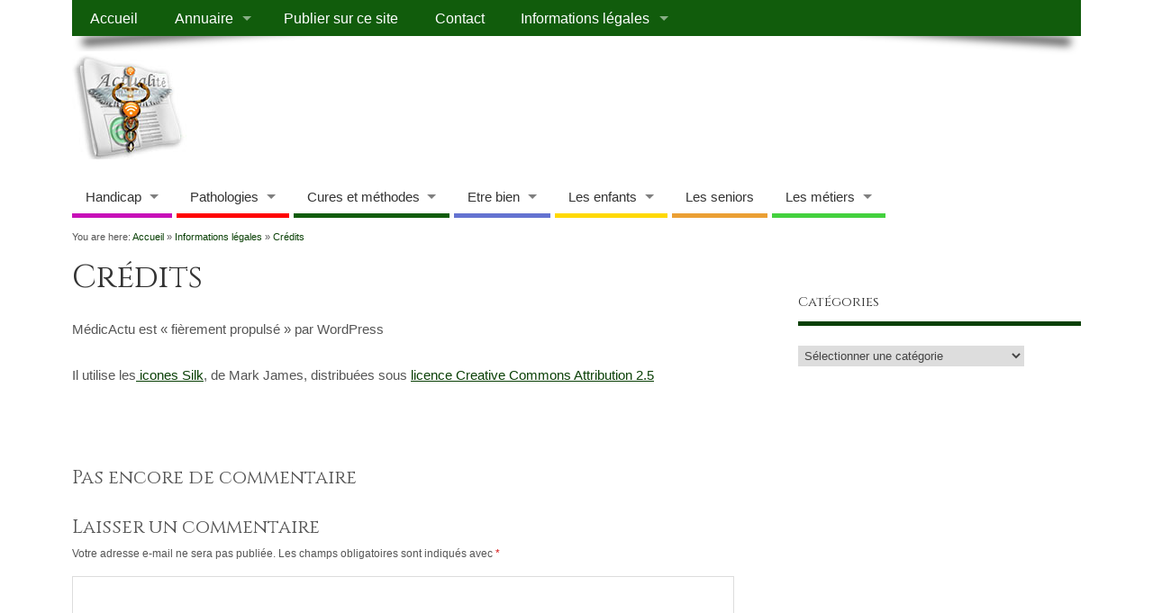

--- FILE ---
content_type: text/html; charset=UTF-8
request_url: https://medicactu.com/infoslegales/credits
body_size: 13311
content:
<!DOCTYPE html>
<!--[if lt IE 7 ]>	<html lang="fr-FR" prefix="og: https://ogp.me/ns#" class="no-js ie6"> <![endif]-->
<!--[if IE 7 ]>		<html lang="fr-FR" prefix="og: https://ogp.me/ns#" class="no-js ie7"> <![endif]-->
<!--[if IE 8 ]>		<html lang="fr-FR" prefix="og: https://ogp.me/ns#" class="no-js ie8"> <![endif]-->
<!--[if IE 9 ]>		<html lang="fr-FR" prefix="og: https://ogp.me/ns#" class="no-js ie9"> <![endif]-->
<!--[if (gt IE 9)|!(IE)]><!-->
<html lang="fr-FR" prefix="og: https://ogp.me/ns#" class="no-js"> <!--<![endif]-->
<head>
<meta charset="UTF-8" />


<meta name="viewport" content="width=device-width,initial-scale=1,maximum-scale=1,user-scalable=yes">
<meta name="HandheldFriendly" content="true">

<link rel="pingback" href="https://medicactu.com/xmlrpc.php" />


	<style>img:is([sizes="auto" i], [sizes^="auto," i]) { contain-intrinsic-size: 3000px 1500px }</style>
	
<!-- Optimisation des moteurs de recherche par Rank Math - https://rankmath.com/ -->
<title>Crédits - Medic Actu</title>
<meta name="description" content="MédicActu est &quot;fièrement propulsé&quot; par WordPress"/>
<meta name="robots" content="index, follow, max-snippet:-1, max-video-preview:-1, max-image-preview:large"/>
<link rel="canonical" href="https://medicactu.com/infoslegales/credits" />
<meta property="og:locale" content="fr_FR" />
<meta property="og:type" content="article" />
<meta property="og:title" content="Crédits - Medic Actu" />
<meta property="og:description" content="MédicActu est &quot;fièrement propulsé&quot; par WordPress" />
<meta property="og:url" content="https://medicactu.com/infoslegales/credits" />
<meta property="og:site_name" content="Medic Actu" />
<meta property="og:updated_time" content="2014-03-08T03:07:40+00:00" />
<meta property="article:published_time" content="2014-02-09T03:11:40+00:00" />
<meta property="article:modified_time" content="2014-03-08T03:07:40+00:00" />
<meta name="twitter:card" content="summary_large_image" />
<meta name="twitter:title" content="Crédits - Medic Actu" />
<meta name="twitter:description" content="MédicActu est &quot;fièrement propulsé&quot; par WordPress" />
<meta name="twitter:creator" content="@administrateur" />
<meta name="twitter:label1" content="Temps de lecture" />
<meta name="twitter:data1" content="Moins d’une minute" />
<script type="application/ld+json" class="rank-math-schema">{"@context":"https://schema.org","@graph":[{"@type":["Person","Organization"],"@id":"https://medicactu.com/#person","name":"Medic Actu","logo":{"@type":"ImageObject","@id":"https://medicactu.com/#logo","url":"https://medicactu.com/wp-content/uploads/logo-medic-actu-caducee.png","contentUrl":"https://medicactu.com/wp-content/uploads/logo-medic-actu-caducee.png","caption":"Medic Actu","inLanguage":"fr-FR","width":"273","height":"258"},"image":{"@type":"ImageObject","@id":"https://medicactu.com/#logo","url":"https://medicactu.com/wp-content/uploads/logo-medic-actu-caducee.png","contentUrl":"https://medicactu.com/wp-content/uploads/logo-medic-actu-caducee.png","caption":"Medic Actu","inLanguage":"fr-FR","width":"273","height":"258"}},{"@type":"WebSite","@id":"https://medicactu.com/#website","url":"https://medicactu.com","name":"Medic Actu","publisher":{"@id":"https://medicactu.com/#person"},"inLanguage":"fr-FR"},{"@type":"WebPage","@id":"https://medicactu.com/infoslegales/credits#webpage","url":"https://medicactu.com/infoslegales/credits","name":"Cr\u00e9dits - Medic Actu","datePublished":"2014-02-09T03:11:40+00:00","dateModified":"2014-03-08T03:07:40+00:00","isPartOf":{"@id":"https://medicactu.com/#website"},"inLanguage":"fr-FR"},{"@type":"Person","@id":"https://medicactu.com/author/johem","name":"Guilhem","url":"https://medicactu.com/author/johem","image":{"@type":"ImageObject","@id":"https://secure.gravatar.com/avatar/932385e230a79e1164f5887e19d9f3adf9790dbba43369d1d1f4e929250a7252?s=96&amp;d=http%3A%2F%2Fmedicactu.com%2Fwp-content%2Fthemes%2Fmedicactu%2Fimages%2Fdefault-avatar.jpg&amp;r=g","url":"https://secure.gravatar.com/avatar/932385e230a79e1164f5887e19d9f3adf9790dbba43369d1d1f4e929250a7252?s=96&amp;d=http%3A%2F%2Fmedicactu.com%2Fwp-content%2Fthemes%2Fmedicactu%2Fimages%2Fdefault-avatar.jpg&amp;r=g","caption":"Guilhem","inLanguage":"fr-FR"},"sameAs":["https://twitter.com/administrateur"]},{"@type":"BlogPosting","headline":"Cr\u00e9dits - Medic Actu","datePublished":"2014-02-09T03:11:40+00:00","dateModified":"2014-03-08T03:07:40+00:00","author":{"@id":"https://medicactu.com/author/johem","name":"Guilhem"},"publisher":{"@id":"https://medicactu.com/#person"},"description":"M\u00e9dicActu est &quot;fi\u00e8rement propuls\u00e9&quot; par WordPress","name":"Cr\u00e9dits - Medic Actu","@id":"https://medicactu.com/infoslegales/credits#richSnippet","isPartOf":{"@id":"https://medicactu.com/infoslegales/credits#webpage"},"inLanguage":"fr-FR","mainEntityOfPage":{"@id":"https://medicactu.com/infoslegales/credits#webpage"}}]}</script>
<!-- /Extension Rank Math WordPress SEO -->

<link rel='dns-prefetch' href='//fonts.googleapis.com' />
<link rel="alternate" type="application/rss+xml" title="Medic Actu &raquo; Flux" href="https://medicactu.com/feed" />
<link rel="alternate" type="application/rss+xml" title="Medic Actu &raquo; Flux des commentaires" href="https://medicactu.com/comments/feed" />
<link rel="alternate" type="application/rss+xml" title="Medic Actu &raquo; Crédits Flux des commentaires" href="https://medicactu.com/infoslegales/credits/feed" />
<script type="text/javascript">
/* <![CDATA[ */
window._wpemojiSettings = {"baseUrl":"https:\/\/s.w.org\/images\/core\/emoji\/16.0.1\/72x72\/","ext":".png","svgUrl":"https:\/\/s.w.org\/images\/core\/emoji\/16.0.1\/svg\/","svgExt":".svg","source":{"concatemoji":"https:\/\/medicactu.com\/wp-includes\/js\/wp-emoji-release.min.js?ver=6.8.3"}};
/*! This file is auto-generated */
!function(s,n){var o,i,e;function c(e){try{var t={supportTests:e,timestamp:(new Date).valueOf()};sessionStorage.setItem(o,JSON.stringify(t))}catch(e){}}function p(e,t,n){e.clearRect(0,0,e.canvas.width,e.canvas.height),e.fillText(t,0,0);var t=new Uint32Array(e.getImageData(0,0,e.canvas.width,e.canvas.height).data),a=(e.clearRect(0,0,e.canvas.width,e.canvas.height),e.fillText(n,0,0),new Uint32Array(e.getImageData(0,0,e.canvas.width,e.canvas.height).data));return t.every(function(e,t){return e===a[t]})}function u(e,t){e.clearRect(0,0,e.canvas.width,e.canvas.height),e.fillText(t,0,0);for(var n=e.getImageData(16,16,1,1),a=0;a<n.data.length;a++)if(0!==n.data[a])return!1;return!0}function f(e,t,n,a){switch(t){case"flag":return n(e,"\ud83c\udff3\ufe0f\u200d\u26a7\ufe0f","\ud83c\udff3\ufe0f\u200b\u26a7\ufe0f")?!1:!n(e,"\ud83c\udde8\ud83c\uddf6","\ud83c\udde8\u200b\ud83c\uddf6")&&!n(e,"\ud83c\udff4\udb40\udc67\udb40\udc62\udb40\udc65\udb40\udc6e\udb40\udc67\udb40\udc7f","\ud83c\udff4\u200b\udb40\udc67\u200b\udb40\udc62\u200b\udb40\udc65\u200b\udb40\udc6e\u200b\udb40\udc67\u200b\udb40\udc7f");case"emoji":return!a(e,"\ud83e\udedf")}return!1}function g(e,t,n,a){var r="undefined"!=typeof WorkerGlobalScope&&self instanceof WorkerGlobalScope?new OffscreenCanvas(300,150):s.createElement("canvas"),o=r.getContext("2d",{willReadFrequently:!0}),i=(o.textBaseline="top",o.font="600 32px Arial",{});return e.forEach(function(e){i[e]=t(o,e,n,a)}),i}function t(e){var t=s.createElement("script");t.src=e,t.defer=!0,s.head.appendChild(t)}"undefined"!=typeof Promise&&(o="wpEmojiSettingsSupports",i=["flag","emoji"],n.supports={everything:!0,everythingExceptFlag:!0},e=new Promise(function(e){s.addEventListener("DOMContentLoaded",e,{once:!0})}),new Promise(function(t){var n=function(){try{var e=JSON.parse(sessionStorage.getItem(o));if("object"==typeof e&&"number"==typeof e.timestamp&&(new Date).valueOf()<e.timestamp+604800&&"object"==typeof e.supportTests)return e.supportTests}catch(e){}return null}();if(!n){if("undefined"!=typeof Worker&&"undefined"!=typeof OffscreenCanvas&&"undefined"!=typeof URL&&URL.createObjectURL&&"undefined"!=typeof Blob)try{var e="postMessage("+g.toString()+"("+[JSON.stringify(i),f.toString(),p.toString(),u.toString()].join(",")+"));",a=new Blob([e],{type:"text/javascript"}),r=new Worker(URL.createObjectURL(a),{name:"wpTestEmojiSupports"});return void(r.onmessage=function(e){c(n=e.data),r.terminate(),t(n)})}catch(e){}c(n=g(i,f,p,u))}t(n)}).then(function(e){for(var t in e)n.supports[t]=e[t],n.supports.everything=n.supports.everything&&n.supports[t],"flag"!==t&&(n.supports.everythingExceptFlag=n.supports.everythingExceptFlag&&n.supports[t]);n.supports.everythingExceptFlag=n.supports.everythingExceptFlag&&!n.supports.flag,n.DOMReady=!1,n.readyCallback=function(){n.DOMReady=!0}}).then(function(){return e}).then(function(){var e;n.supports.everything||(n.readyCallback(),(e=n.source||{}).concatemoji?t(e.concatemoji):e.wpemoji&&e.twemoji&&(t(e.twemoji),t(e.wpemoji)))}))}((window,document),window._wpemojiSettings);
/* ]]> */
</script>
<style id='wp-emoji-styles-inline-css' type='text/css'>

	img.wp-smiley, img.emoji {
		display: inline !important;
		border: none !important;
		box-shadow: none !important;
		height: 1em !important;
		width: 1em !important;
		margin: 0 0.07em !important;
		vertical-align: -0.1em !important;
		background: none !important;
		padding: 0 !important;
	}
</style>
<link rel='stylesheet' id='wp-block-library-css' href='https://medicactu.com/wp-includes/css/dist/block-library/style.min.css?ver=6.8.3' type='text/css' media='all' />
<style id='classic-theme-styles-inline-css' type='text/css'>
/*! This file is auto-generated */
.wp-block-button__link{color:#fff;background-color:#32373c;border-radius:9999px;box-shadow:none;text-decoration:none;padding:calc(.667em + 2px) calc(1.333em + 2px);font-size:1.125em}.wp-block-file__button{background:#32373c;color:#fff;text-decoration:none}
</style>
<style id='global-styles-inline-css' type='text/css'>
:root{--wp--preset--aspect-ratio--square: 1;--wp--preset--aspect-ratio--4-3: 4/3;--wp--preset--aspect-ratio--3-4: 3/4;--wp--preset--aspect-ratio--3-2: 3/2;--wp--preset--aspect-ratio--2-3: 2/3;--wp--preset--aspect-ratio--16-9: 16/9;--wp--preset--aspect-ratio--9-16: 9/16;--wp--preset--color--black: #000000;--wp--preset--color--cyan-bluish-gray: #abb8c3;--wp--preset--color--white: #ffffff;--wp--preset--color--pale-pink: #f78da7;--wp--preset--color--vivid-red: #cf2e2e;--wp--preset--color--luminous-vivid-orange: #ff6900;--wp--preset--color--luminous-vivid-amber: #fcb900;--wp--preset--color--light-green-cyan: #7bdcb5;--wp--preset--color--vivid-green-cyan: #00d084;--wp--preset--color--pale-cyan-blue: #8ed1fc;--wp--preset--color--vivid-cyan-blue: #0693e3;--wp--preset--color--vivid-purple: #9b51e0;--wp--preset--gradient--vivid-cyan-blue-to-vivid-purple: linear-gradient(135deg,rgba(6,147,227,1) 0%,rgb(155,81,224) 100%);--wp--preset--gradient--light-green-cyan-to-vivid-green-cyan: linear-gradient(135deg,rgb(122,220,180) 0%,rgb(0,208,130) 100%);--wp--preset--gradient--luminous-vivid-amber-to-luminous-vivid-orange: linear-gradient(135deg,rgba(252,185,0,1) 0%,rgba(255,105,0,1) 100%);--wp--preset--gradient--luminous-vivid-orange-to-vivid-red: linear-gradient(135deg,rgba(255,105,0,1) 0%,rgb(207,46,46) 100%);--wp--preset--gradient--very-light-gray-to-cyan-bluish-gray: linear-gradient(135deg,rgb(238,238,238) 0%,rgb(169,184,195) 100%);--wp--preset--gradient--cool-to-warm-spectrum: linear-gradient(135deg,rgb(74,234,220) 0%,rgb(151,120,209) 20%,rgb(207,42,186) 40%,rgb(238,44,130) 60%,rgb(251,105,98) 80%,rgb(254,248,76) 100%);--wp--preset--gradient--blush-light-purple: linear-gradient(135deg,rgb(255,206,236) 0%,rgb(152,150,240) 100%);--wp--preset--gradient--blush-bordeaux: linear-gradient(135deg,rgb(254,205,165) 0%,rgb(254,45,45) 50%,rgb(107,0,62) 100%);--wp--preset--gradient--luminous-dusk: linear-gradient(135deg,rgb(255,203,112) 0%,rgb(199,81,192) 50%,rgb(65,88,208) 100%);--wp--preset--gradient--pale-ocean: linear-gradient(135deg,rgb(255,245,203) 0%,rgb(182,227,212) 50%,rgb(51,167,181) 100%);--wp--preset--gradient--electric-grass: linear-gradient(135deg,rgb(202,248,128) 0%,rgb(113,206,126) 100%);--wp--preset--gradient--midnight: linear-gradient(135deg,rgb(2,3,129) 0%,rgb(40,116,252) 100%);--wp--preset--font-size--small: 13px;--wp--preset--font-size--medium: 20px;--wp--preset--font-size--large: 36px;--wp--preset--font-size--x-large: 42px;--wp--preset--spacing--20: 0.44rem;--wp--preset--spacing--30: 0.67rem;--wp--preset--spacing--40: 1rem;--wp--preset--spacing--50: 1.5rem;--wp--preset--spacing--60: 2.25rem;--wp--preset--spacing--70: 3.38rem;--wp--preset--spacing--80: 5.06rem;--wp--preset--shadow--natural: 6px 6px 9px rgba(0, 0, 0, 0.2);--wp--preset--shadow--deep: 12px 12px 50px rgba(0, 0, 0, 0.4);--wp--preset--shadow--sharp: 6px 6px 0px rgba(0, 0, 0, 0.2);--wp--preset--shadow--outlined: 6px 6px 0px -3px rgba(255, 255, 255, 1), 6px 6px rgba(0, 0, 0, 1);--wp--preset--shadow--crisp: 6px 6px 0px rgba(0, 0, 0, 1);}:where(.is-layout-flex){gap: 0.5em;}:where(.is-layout-grid){gap: 0.5em;}body .is-layout-flex{display: flex;}.is-layout-flex{flex-wrap: wrap;align-items: center;}.is-layout-flex > :is(*, div){margin: 0;}body .is-layout-grid{display: grid;}.is-layout-grid > :is(*, div){margin: 0;}:where(.wp-block-columns.is-layout-flex){gap: 2em;}:where(.wp-block-columns.is-layout-grid){gap: 2em;}:where(.wp-block-post-template.is-layout-flex){gap: 1.25em;}:where(.wp-block-post-template.is-layout-grid){gap: 1.25em;}.has-black-color{color: var(--wp--preset--color--black) !important;}.has-cyan-bluish-gray-color{color: var(--wp--preset--color--cyan-bluish-gray) !important;}.has-white-color{color: var(--wp--preset--color--white) !important;}.has-pale-pink-color{color: var(--wp--preset--color--pale-pink) !important;}.has-vivid-red-color{color: var(--wp--preset--color--vivid-red) !important;}.has-luminous-vivid-orange-color{color: var(--wp--preset--color--luminous-vivid-orange) !important;}.has-luminous-vivid-amber-color{color: var(--wp--preset--color--luminous-vivid-amber) !important;}.has-light-green-cyan-color{color: var(--wp--preset--color--light-green-cyan) !important;}.has-vivid-green-cyan-color{color: var(--wp--preset--color--vivid-green-cyan) !important;}.has-pale-cyan-blue-color{color: var(--wp--preset--color--pale-cyan-blue) !important;}.has-vivid-cyan-blue-color{color: var(--wp--preset--color--vivid-cyan-blue) !important;}.has-vivid-purple-color{color: var(--wp--preset--color--vivid-purple) !important;}.has-black-background-color{background-color: var(--wp--preset--color--black) !important;}.has-cyan-bluish-gray-background-color{background-color: var(--wp--preset--color--cyan-bluish-gray) !important;}.has-white-background-color{background-color: var(--wp--preset--color--white) !important;}.has-pale-pink-background-color{background-color: var(--wp--preset--color--pale-pink) !important;}.has-vivid-red-background-color{background-color: var(--wp--preset--color--vivid-red) !important;}.has-luminous-vivid-orange-background-color{background-color: var(--wp--preset--color--luminous-vivid-orange) !important;}.has-luminous-vivid-amber-background-color{background-color: var(--wp--preset--color--luminous-vivid-amber) !important;}.has-light-green-cyan-background-color{background-color: var(--wp--preset--color--light-green-cyan) !important;}.has-vivid-green-cyan-background-color{background-color: var(--wp--preset--color--vivid-green-cyan) !important;}.has-pale-cyan-blue-background-color{background-color: var(--wp--preset--color--pale-cyan-blue) !important;}.has-vivid-cyan-blue-background-color{background-color: var(--wp--preset--color--vivid-cyan-blue) !important;}.has-vivid-purple-background-color{background-color: var(--wp--preset--color--vivid-purple) !important;}.has-black-border-color{border-color: var(--wp--preset--color--black) !important;}.has-cyan-bluish-gray-border-color{border-color: var(--wp--preset--color--cyan-bluish-gray) !important;}.has-white-border-color{border-color: var(--wp--preset--color--white) !important;}.has-pale-pink-border-color{border-color: var(--wp--preset--color--pale-pink) !important;}.has-vivid-red-border-color{border-color: var(--wp--preset--color--vivid-red) !important;}.has-luminous-vivid-orange-border-color{border-color: var(--wp--preset--color--luminous-vivid-orange) !important;}.has-luminous-vivid-amber-border-color{border-color: var(--wp--preset--color--luminous-vivid-amber) !important;}.has-light-green-cyan-border-color{border-color: var(--wp--preset--color--light-green-cyan) !important;}.has-vivid-green-cyan-border-color{border-color: var(--wp--preset--color--vivid-green-cyan) !important;}.has-pale-cyan-blue-border-color{border-color: var(--wp--preset--color--pale-cyan-blue) !important;}.has-vivid-cyan-blue-border-color{border-color: var(--wp--preset--color--vivid-cyan-blue) !important;}.has-vivid-purple-border-color{border-color: var(--wp--preset--color--vivid-purple) !important;}.has-vivid-cyan-blue-to-vivid-purple-gradient-background{background: var(--wp--preset--gradient--vivid-cyan-blue-to-vivid-purple) !important;}.has-light-green-cyan-to-vivid-green-cyan-gradient-background{background: var(--wp--preset--gradient--light-green-cyan-to-vivid-green-cyan) !important;}.has-luminous-vivid-amber-to-luminous-vivid-orange-gradient-background{background: var(--wp--preset--gradient--luminous-vivid-amber-to-luminous-vivid-orange) !important;}.has-luminous-vivid-orange-to-vivid-red-gradient-background{background: var(--wp--preset--gradient--luminous-vivid-orange-to-vivid-red) !important;}.has-very-light-gray-to-cyan-bluish-gray-gradient-background{background: var(--wp--preset--gradient--very-light-gray-to-cyan-bluish-gray) !important;}.has-cool-to-warm-spectrum-gradient-background{background: var(--wp--preset--gradient--cool-to-warm-spectrum) !important;}.has-blush-light-purple-gradient-background{background: var(--wp--preset--gradient--blush-light-purple) !important;}.has-blush-bordeaux-gradient-background{background: var(--wp--preset--gradient--blush-bordeaux) !important;}.has-luminous-dusk-gradient-background{background: var(--wp--preset--gradient--luminous-dusk) !important;}.has-pale-ocean-gradient-background{background: var(--wp--preset--gradient--pale-ocean) !important;}.has-electric-grass-gradient-background{background: var(--wp--preset--gradient--electric-grass) !important;}.has-midnight-gradient-background{background: var(--wp--preset--gradient--midnight) !important;}.has-small-font-size{font-size: var(--wp--preset--font-size--small) !important;}.has-medium-font-size{font-size: var(--wp--preset--font-size--medium) !important;}.has-large-font-size{font-size: var(--wp--preset--font-size--large) !important;}.has-x-large-font-size{font-size: var(--wp--preset--font-size--x-large) !important;}
:where(.wp-block-post-template.is-layout-flex){gap: 1.25em;}:where(.wp-block-post-template.is-layout-grid){gap: 1.25em;}
:where(.wp-block-columns.is-layout-flex){gap: 2em;}:where(.wp-block-columns.is-layout-grid){gap: 2em;}
:root :where(.wp-block-pullquote){font-size: 1.5em;line-height: 1.6;}
</style>
<link rel='stylesheet' id='toc-screen-css' href='https://medicactu.com/wp-content/plugins/table-of-contents-plus/screen.min.css?ver=2411.1' type='text/css' media='all' />
<style id='toc-screen-inline-css' type='text/css'>
div#toc_container {width: 50%;}div#toc_container ul li {font-size: 90%;}
</style>
<link rel='stylesheet' id='parent-style-css' href='https://medicactu.com/wp-content/themes/mesocolumn/style.css?ver=1.6.5.1' type='text/css' media='all' />
<link rel='stylesheet' id='superfish-css' href='https://medicactu.com/wp-content/themes/mesocolumn/lib/scripts/superfish-menu/css/superfish.css?ver=1.6.5.1' type='text/css' media='all' />
<link rel='stylesheet' id='tabber-css' href='https://medicactu.com/wp-content/themes/mesocolumn/lib/scripts/tabber/tabber.css?ver=1.6.5.1' type='text/css' media='all' />
<link rel='stylesheet' id='font-awesome-cdn-css' href='https://medicactu.com/wp-content/themes/mesocolumn/lib/scripts/font-awesome/css/font-awesome.css?ver=1.6.5.1' type='text/css' media='all' />
<link rel='stylesheet' id='headline_gwf-css' href='https://fonts.googleapis.com/css?family=Cinzel%3A100%2C200%2C300%2C400%2C500%2C600%2C700%2C800%2C900%2C100italic%2C200italic%2C300italic%2C400italic%2C500italic%2C600italic%2C700italic%2C800italic%2C900italic&#038;subset=latin%2Ccyrillic-ext%2Clatin-ext%2Ccyrillic%2Cgreek%2Cgreek-ext%2Cvietnamese&#038;ver=6.8.3' type='text/css' media='all' />
<link rel='stylesheet' id='tablepress-default-css' href='https://medicactu.com/wp-content/plugins/tablepress/css/build/default.css?ver=3.2.3' type='text/css' media='all' />
<script type="text/javascript" src="https://medicactu.com/wp-includes/js/jquery/jquery.min.js?ver=3.7.1" id="jquery-core-js"></script>
<script type="text/javascript" src="https://medicactu.com/wp-includes/js/jquery/jquery-migrate.min.js?ver=3.4.1" id="jquery-migrate-js"></script>
<link rel="https://api.w.org/" href="https://medicactu.com/wp-json/" /><link rel="alternate" title="JSON" type="application/json" href="https://medicactu.com/wp-json/wp/v2/pages/2089" /><link rel="EditURI" type="application/rsd+xml" title="RSD" href="https://medicactu.com/xmlrpc.php?rsd" />
<meta name="generator" content="WordPress 6.8.3" />
<link rel='shortlink' href='https://medicactu.com/?p=2089' />
<link rel="alternate" title="oEmbed (JSON)" type="application/json+oembed" href="https://medicactu.com/wp-json/oembed/1.0/embed?url=https%3A%2F%2Fmedicactu.com%2Finfoslegales%2Fcredits" />
<link rel="alternate" title="oEmbed (XML)" type="text/xml+oembed" href="https://medicactu.com/wp-json/oembed/1.0/embed?url=https%3A%2F%2Fmedicactu.com%2Finfoslegales%2Fcredits&#038;format=xml" />
<style type="text/css" media="all">
#main-navigation li.tn_cat_color_378 a {border-bottom: 5px solid #43d13e;}#main-navigation ul.sf-menu li.tn_cat_color_378:hover {background-color: #43d13e;}#main-navigation li.tn_cat_color_378.current-menu-item a {background-color: #43d13e;color:white;}#main-navigation li.tn_cat_color_378.current-menu-item a span.menu-decsription {color:white;}ul.sub_tn_cat_color_378 li a {color: #43d13e;}#main-navigation .sf-menu li a:hover {color: #fff !important;}#custom #main-navigation .sf-menu li.tn_cat_color_378 a:hover {color: #fff !important;background-color: #43d13e;}aside.home-feat-cat h4.homefeattitle.feat_tn_cat_color_378 {border-bottom: 5px solid #43d13e;}h2.header-title.feat_tn_cat_color_378 {background-color: #43d13e;padding: 1% 2%;width:95%;color: white;}#custom .archive_tn_cat_color_378 h1.post-title a,#custom .archive_tn_cat_color_378 h2.post-title a {color: #43d13e !important;}aside.home-feat-cat.post_tn_cat_color_378 .widget a, aside.home-feat-cat.post_tn_cat_color_378 article a {color: #43d13e;}#custom #post-entry.archive_tn_cat_color_378 article .post-meta a:hover {color: #43d13e !important;}#main-navigation .sf-menu li.tn_cat_color_378 ul  {background-color: #43d13e;background-image: none;}#main-navigation .sf-menu li.tn_cat_color_378 ul li a:hover  {background-color:#109e0b;background-image: none;}#main-navigation li.tn_cat_color_11 a {border-bottom: 5px solid #115c0c;}#main-navigation ul.sf-menu li.tn_cat_color_11:hover {background-color: #115c0c;}#main-navigation li.tn_cat_color_11.current-menu-item a {background-color: #115c0c;color:white;}#main-navigation li.tn_cat_color_11.current-menu-item a span.menu-decsription {color:white;}ul.sub_tn_cat_color_11 li a {color: #115c0c;}#main-navigation .sf-menu li a:hover {color: #fff !important;}#custom #main-navigation .sf-menu li.tn_cat_color_11 a:hover {color: #fff !important;background-color: #115c0c;}aside.home-feat-cat h4.homefeattitle.feat_tn_cat_color_11 {border-bottom: 5px solid #115c0c;}h2.header-title.feat_tn_cat_color_11 {background-color: #115c0c;padding: 1% 2%;width:95%;color: white;}#custom .archive_tn_cat_color_11 h1.post-title a,#custom .archive_tn_cat_color_11 h2.post-title a {color: #115c0c !important;}aside.home-feat-cat.post_tn_cat_color_11 .widget a, aside.home-feat-cat.post_tn_cat_color_11 article a {color: #115c0c;}#custom #post-entry.archive_tn_cat_color_11 article .post-meta a:hover {color: #115c0c !important;}#main-navigation .sf-menu li.tn_cat_color_11 ul  {background-color: #115c0c;background-image: none;}#main-navigation .sf-menu li.tn_cat_color_11 ul li a:hover  {background-color:#002900;background-image: none;}#main-navigation li.tn_cat_color_98 a {border-bottom: 5px solid #c710b8;}#main-navigation ul.sf-menu li.tn_cat_color_98:hover {background-color: #c710b8;}#main-navigation li.tn_cat_color_98.current-menu-item a {background-color: #c710b8;color:white;}#main-navigation li.tn_cat_color_98.current-menu-item a span.menu-decsription {color:white;}ul.sub_tn_cat_color_98 li a {color: #c710b8;}#main-navigation .sf-menu li a:hover {color: #fff !important;}#custom #main-navigation .sf-menu li.tn_cat_color_98 a:hover {color: #fff !important;background-color: #c710b8;}aside.home-feat-cat h4.homefeattitle.feat_tn_cat_color_98 {border-bottom: 5px solid #c710b8;}h2.header-title.feat_tn_cat_color_98 {background-color: #c710b8;padding: 1% 2%;width:95%;color: white;}#custom .archive_tn_cat_color_98 h1.post-title a,#custom .archive_tn_cat_color_98 h2.post-title a {color: #c710b8 !important;}aside.home-feat-cat.post_tn_cat_color_98 .widget a, aside.home-feat-cat.post_tn_cat_color_98 article a {color: #c710b8;}#custom #post-entry.archive_tn_cat_color_98 article .post-meta a:hover {color: #c710b8 !important;}#main-navigation .sf-menu li.tn_cat_color_98 ul  {background-color: #c710b8;background-image: none;}#main-navigation .sf-menu li.tn_cat_color_98 ul li a:hover  {background-color:#940085;background-image: none;}#main-navigation li.tn_cat_color_128 a {border-bottom: 5px solid #c710b8;}#main-navigation ul.sf-menu li.tn_cat_color_128:hover {background-color: #c710b8;}#main-navigation li.tn_cat_color_128.current-menu-item a {background-color: #c710b8;color:white;}#main-navigation li.tn_cat_color_128.current-menu-item a span.menu-decsription {color:white;}ul.sub_tn_cat_color_128 li a {color: #c710b8;}#main-navigation .sf-menu li a:hover {color: #fff !important;}#custom #main-navigation .sf-menu li.tn_cat_color_128 a:hover {color: #fff !important;background-color: #c710b8;}aside.home-feat-cat h4.homefeattitle.feat_tn_cat_color_128 {border-bottom: 5px solid #c710b8;}h2.header-title.feat_tn_cat_color_128 {background-color: #c710b8;padding: 1% 2%;width:95%;color: white;}#custom .archive_tn_cat_color_128 h1.post-title a,#custom .archive_tn_cat_color_128 h2.post-title a {color: #c710b8 !important;}aside.home-feat-cat.post_tn_cat_color_128 .widget a, aside.home-feat-cat.post_tn_cat_color_128 article a {color: #c710b8;}#custom #post-entry.archive_tn_cat_color_128 article .post-meta a:hover {color: #c710b8 !important;}#main-navigation .sf-menu li.tn_cat_color_128 ul  {background-color: #c710b8;background-image: none;}#main-navigation .sf-menu li.tn_cat_color_128 ul li a:hover  {background-color:#940085;background-image: none;}#main-navigation li.tn_cat_color_575 a {border-bottom: 5px solid #115c0c;}#main-navigation ul.sf-menu li.tn_cat_color_575:hover {background-color: #115c0c;}#main-navigation li.tn_cat_color_575.current-menu-item a {background-color: #115c0c;color:white;}#main-navigation li.tn_cat_color_575.current-menu-item a span.menu-decsription {color:white;}ul.sub_tn_cat_color_575 li a {color: #115c0c;}#main-navigation .sf-menu li a:hover {color: #fff !important;}#custom #main-navigation .sf-menu li.tn_cat_color_575 a:hover {color: #fff !important;background-color: #115c0c;}aside.home-feat-cat h4.homefeattitle.feat_tn_cat_color_575 {border-bottom: 5px solid #115c0c;}h2.header-title.feat_tn_cat_color_575 {background-color: #115c0c;padding: 1% 2%;width:95%;color: white;}#custom .archive_tn_cat_color_575 h1.post-title a,#custom .archive_tn_cat_color_575 h2.post-title a {color: #115c0c !important;}aside.home-feat-cat.post_tn_cat_color_575 .widget a, aside.home-feat-cat.post_tn_cat_color_575 article a {color: #115c0c;}#custom #post-entry.archive_tn_cat_color_575 article .post-meta a:hover {color: #115c0c !important;}#main-navigation .sf-menu li.tn_cat_color_575 ul  {background-color: #115c0c;background-image: none;}#main-navigation .sf-menu li.tn_cat_color_575 ul li a:hover  {background-color:#002900;background-image: none;}#main-navigation li.tn_cat_color_52 a {border-bottom: 5px solid #115c0c;}#main-navigation ul.sf-menu li.tn_cat_color_52:hover {background-color: #115c0c;}#main-navigation li.tn_cat_color_52.current-menu-item a {background-color: #115c0c;color:white;}#main-navigation li.tn_cat_color_52.current-menu-item a span.menu-decsription {color:white;}ul.sub_tn_cat_color_52 li a {color: #115c0c;}#main-navigation .sf-menu li a:hover {color: #fff !important;}#custom #main-navigation .sf-menu li.tn_cat_color_52 a:hover {color: #fff !important;background-color: #115c0c;}aside.home-feat-cat h4.homefeattitle.feat_tn_cat_color_52 {border-bottom: 5px solid #115c0c;}h2.header-title.feat_tn_cat_color_52 {background-color: #115c0c;padding: 1% 2%;width:95%;color: white;}#custom .archive_tn_cat_color_52 h1.post-title a,#custom .archive_tn_cat_color_52 h2.post-title a {color: #115c0c !important;}aside.home-feat-cat.post_tn_cat_color_52 .widget a, aside.home-feat-cat.post_tn_cat_color_52 article a {color: #115c0c;}#custom #post-entry.archive_tn_cat_color_52 article .post-meta a:hover {color: #115c0c !important;}#main-navigation .sf-menu li.tn_cat_color_52 ul  {background-color: #115c0c;background-image: none;}#main-navigation .sf-menu li.tn_cat_color_52 ul li a:hover  {background-color:#002900;background-image: none;}#main-navigation li.tn_cat_color_66 a {border-bottom: 5px solid #115c0c;}#main-navigation ul.sf-menu li.tn_cat_color_66:hover {background-color: #115c0c;}#main-navigation li.tn_cat_color_66.current-menu-item a {background-color: #115c0c;color:white;}#main-navigation li.tn_cat_color_66.current-menu-item a span.menu-decsription {color:white;}ul.sub_tn_cat_color_66 li a {color: #115c0c;}#main-navigation .sf-menu li a:hover {color: #fff !important;}#custom #main-navigation .sf-menu li.tn_cat_color_66 a:hover {color: #fff !important;background-color: #115c0c;}aside.home-feat-cat h4.homefeattitle.feat_tn_cat_color_66 {border-bottom: 5px solid #115c0c;}h2.header-title.feat_tn_cat_color_66 {background-color: #115c0c;padding: 1% 2%;width:95%;color: white;}#custom .archive_tn_cat_color_66 h1.post-title a,#custom .archive_tn_cat_color_66 h2.post-title a {color: #115c0c !important;}aside.home-feat-cat.post_tn_cat_color_66 .widget a, aside.home-feat-cat.post_tn_cat_color_66 article a {color: #115c0c;}#custom #post-entry.archive_tn_cat_color_66 article .post-meta a:hover {color: #115c0c !important;}#main-navigation .sf-menu li.tn_cat_color_66 ul  {background-color: #115c0c;background-image: none;}#main-navigation .sf-menu li.tn_cat_color_66 ul li a:hover  {background-color:#002900;background-image: none;}#main-navigation li.tn_cat_color_17 a {border-bottom: 5px solid #6473d1;}#main-navigation ul.sf-menu li.tn_cat_color_17:hover {background-color: #6473d1;}#main-navigation li.tn_cat_color_17.current-menu-item a {background-color: #6473d1;color:white;}#main-navigation li.tn_cat_color_17.current-menu-item a span.menu-decsription {color:white;}ul.sub_tn_cat_color_17 li a {color: #6473d1;}#main-navigation .sf-menu li a:hover {color: #fff !important;}#custom #main-navigation .sf-menu li.tn_cat_color_17 a:hover {color: #fff !important;background-color: #6473d1;}aside.home-feat-cat h4.homefeattitle.feat_tn_cat_color_17 {border-bottom: 5px solid #6473d1;}h2.header-title.feat_tn_cat_color_17 {background-color: #6473d1;padding: 1% 2%;width:95%;color: white;}#custom .archive_tn_cat_color_17 h1.post-title a,#custom .archive_tn_cat_color_17 h2.post-title a {color: #6473d1 !important;}aside.home-feat-cat.post_tn_cat_color_17 .widget a, aside.home-feat-cat.post_tn_cat_color_17 article a {color: #6473d1;}#custom #post-entry.archive_tn_cat_color_17 article .post-meta a:hover {color: #6473d1 !important;}#main-navigation .sf-menu li.tn_cat_color_17 ul  {background-color: #6473d1;background-image: none;}#main-navigation .sf-menu li.tn_cat_color_17 ul li a:hover  {background-color:#31409e;background-image: none;}#main-navigation li.tn_cat_color_1 a {border-bottom: 5px solid #115c0c;}#main-navigation ul.sf-menu li.tn_cat_color_1:hover {background-color: #115c0c;}#main-navigation li.tn_cat_color_1.current-menu-item a {background-color: #115c0c;color:white;}#main-navigation li.tn_cat_color_1.current-menu-item a span.menu-decsription {color:white;}ul.sub_tn_cat_color_1 li a {color: #115c0c;}#main-navigation .sf-menu li a:hover {color: #fff !important;}#custom #main-navigation .sf-menu li.tn_cat_color_1 a:hover {color: #fff !important;background-color: #115c0c;}aside.home-feat-cat h4.homefeattitle.feat_tn_cat_color_1 {border-bottom: 5px solid #115c0c;}h2.header-title.feat_tn_cat_color_1 {background-color: #115c0c;padding: 1% 2%;width:95%;color: white;}#custom .archive_tn_cat_color_1 h1.post-title a,#custom .archive_tn_cat_color_1 h2.post-title a {color: #115c0c !important;}aside.home-feat-cat.post_tn_cat_color_1 .widget a, aside.home-feat-cat.post_tn_cat_color_1 article a {color: #115c0c;}#custom #post-entry.archive_tn_cat_color_1 article .post-meta a:hover {color: #115c0c !important;}#main-navigation .sf-menu li.tn_cat_color_1 ul  {background-color: #115c0c;background-image: none;}#main-navigation .sf-menu li.tn_cat_color_1 ul li a:hover  {background-color:#002900;background-image: none;}#main-navigation li.tn_cat_color_16 a {border-bottom: 5px solid #ff0000;}#main-navigation ul.sf-menu li.tn_cat_color_16:hover {background-color: #ff0000;}#main-navigation li.tn_cat_color_16.current-menu-item a {background-color: #ff0000;color:white;}#main-navigation li.tn_cat_color_16.current-menu-item a span.menu-decsription {color:white;}ul.sub_tn_cat_color_16 li a {color: #ff0000;}#main-navigation .sf-menu li a:hover {color: #fff !important;}#custom #main-navigation .sf-menu li.tn_cat_color_16 a:hover {color: #fff !important;background-color: #ff0000;}aside.home-feat-cat h4.homefeattitle.feat_tn_cat_color_16 {border-bottom: 5px solid #ff0000;}h2.header-title.feat_tn_cat_color_16 {background-color: #ff0000;padding: 1% 2%;width:95%;color: white;}#custom .archive_tn_cat_color_16 h1.post-title a,#custom .archive_tn_cat_color_16 h2.post-title a {color: #ff0000 !important;}aside.home-feat-cat.post_tn_cat_color_16 .widget a, aside.home-feat-cat.post_tn_cat_color_16 article a {color: #ff0000;}#custom #post-entry.archive_tn_cat_color_16 article .post-meta a:hover {color: #ff0000 !important;}#main-navigation .sf-menu li.tn_cat_color_16 ul  {background-color: #ff0000;background-image: none;}#main-navigation .sf-menu li.tn_cat_color_16 ul li a:hover  {background-color:#cc0000;background-image: none;}#main-navigation li.tn_cat_color_311 a {border-bottom: 5px solid #6473d1;}#main-navigation ul.sf-menu li.tn_cat_color_311:hover {background-color: #6473d1;}#main-navigation li.tn_cat_color_311.current-menu-item a {background-color: #6473d1;color:white;}#main-navigation li.tn_cat_color_311.current-menu-item a span.menu-decsription {color:white;}ul.sub_tn_cat_color_311 li a {color: #6473d1;}#main-navigation .sf-menu li a:hover {color: #fff !important;}#custom #main-navigation .sf-menu li.tn_cat_color_311 a:hover {color: #fff !important;background-color: #6473d1;}aside.home-feat-cat h4.homefeattitle.feat_tn_cat_color_311 {border-bottom: 5px solid #6473d1;}h2.header-title.feat_tn_cat_color_311 {background-color: #6473d1;padding: 1% 2%;width:95%;color: white;}#custom .archive_tn_cat_color_311 h1.post-title a,#custom .archive_tn_cat_color_311 h2.post-title a {color: #6473d1 !important;}aside.home-feat-cat.post_tn_cat_color_311 .widget a, aside.home-feat-cat.post_tn_cat_color_311 article a {color: #6473d1;}#custom #post-entry.archive_tn_cat_color_311 article .post-meta a:hover {color: #6473d1 !important;}#main-navigation .sf-menu li.tn_cat_color_311 ul  {background-color: #6473d1;background-image: none;}#main-navigation .sf-menu li.tn_cat_color_311 ul li a:hover  {background-color:#31409e;background-image: none;}#main-navigation li.tn_cat_color_36 a {border-bottom: 5px solid #6473d1;}#main-navigation ul.sf-menu li.tn_cat_color_36:hover {background-color: #6473d1;}#main-navigation li.tn_cat_color_36.current-menu-item a {background-color: #6473d1;color:white;}#main-navigation li.tn_cat_color_36.current-menu-item a span.menu-decsription {color:white;}ul.sub_tn_cat_color_36 li a {color: #6473d1;}#main-navigation .sf-menu li a:hover {color: #fff !important;}#custom #main-navigation .sf-menu li.tn_cat_color_36 a:hover {color: #fff !important;background-color: #6473d1;}aside.home-feat-cat h4.homefeattitle.feat_tn_cat_color_36 {border-bottom: 5px solid #6473d1;}h2.header-title.feat_tn_cat_color_36 {background-color: #6473d1;padding: 1% 2%;width:95%;color: white;}#custom .archive_tn_cat_color_36 h1.post-title a,#custom .archive_tn_cat_color_36 h2.post-title a {color: #6473d1 !important;}aside.home-feat-cat.post_tn_cat_color_36 .widget a, aside.home-feat-cat.post_tn_cat_color_36 article a {color: #6473d1;}#custom #post-entry.archive_tn_cat_color_36 article .post-meta a:hover {color: #6473d1 !important;}#main-navigation .sf-menu li.tn_cat_color_36 ul  {background-color: #6473d1;background-image: none;}#main-navigation .sf-menu li.tn_cat_color_36 ul li a:hover  {background-color:#31409e;background-image: none;}#main-navigation li.tn_cat_color_159 a {border-bottom: 5px solid #43d13e;}#main-navigation ul.sf-menu li.tn_cat_color_159:hover {background-color: #43d13e;}#main-navigation li.tn_cat_color_159.current-menu-item a {background-color: #43d13e;color:white;}#main-navigation li.tn_cat_color_159.current-menu-item a span.menu-decsription {color:white;}ul.sub_tn_cat_color_159 li a {color: #43d13e;}#main-navigation .sf-menu li a:hover {color: #fff !important;}#custom #main-navigation .sf-menu li.tn_cat_color_159 a:hover {color: #fff !important;background-color: #43d13e;}aside.home-feat-cat h4.homefeattitle.feat_tn_cat_color_159 {border-bottom: 5px solid #43d13e;}h2.header-title.feat_tn_cat_color_159 {background-color: #43d13e;padding: 1% 2%;width:95%;color: white;}#custom .archive_tn_cat_color_159 h1.post-title a,#custom .archive_tn_cat_color_159 h2.post-title a {color: #43d13e !important;}aside.home-feat-cat.post_tn_cat_color_159 .widget a, aside.home-feat-cat.post_tn_cat_color_159 article a {color: #43d13e;}#custom #post-entry.archive_tn_cat_color_159 article .post-meta a:hover {color: #43d13e !important;}#main-navigation .sf-menu li.tn_cat_color_159 ul  {background-color: #43d13e;background-image: none;}#main-navigation .sf-menu li.tn_cat_color_159 ul li a:hover  {background-color:#109e0b;background-image: none;}#main-navigation li.tn_cat_color_127 a {border-bottom: 5px solid #c710b8;}#main-navigation ul.sf-menu li.tn_cat_color_127:hover {background-color: #c710b8;}#main-navigation li.tn_cat_color_127.current-menu-item a {background-color: #c710b8;color:white;}#main-navigation li.tn_cat_color_127.current-menu-item a span.menu-decsription {color:white;}ul.sub_tn_cat_color_127 li a {color: #c710b8;}#main-navigation .sf-menu li a:hover {color: #fff !important;}#custom #main-navigation .sf-menu li.tn_cat_color_127 a:hover {color: #fff !important;background-color: #c710b8;}aside.home-feat-cat h4.homefeattitle.feat_tn_cat_color_127 {border-bottom: 5px solid #c710b8;}h2.header-title.feat_tn_cat_color_127 {background-color: #c710b8;padding: 1% 2%;width:95%;color: white;}#custom .archive_tn_cat_color_127 h1.post-title a,#custom .archive_tn_cat_color_127 h2.post-title a {color: #c710b8 !important;}aside.home-feat-cat.post_tn_cat_color_127 .widget a, aside.home-feat-cat.post_tn_cat_color_127 article a {color: #c710b8;}#custom #post-entry.archive_tn_cat_color_127 article .post-meta a:hover {color: #c710b8 !important;}#main-navigation .sf-menu li.tn_cat_color_127 ul  {background-color: #c710b8;background-image: none;}#main-navigation .sf-menu li.tn_cat_color_127 ul li a:hover  {background-color:#940085;background-image: none;}#main-navigation li.tn_cat_color_9 a {border-bottom: 5px solid #115c0c;}#main-navigation ul.sf-menu li.tn_cat_color_9:hover {background-color: #115c0c;}#main-navigation li.tn_cat_color_9.current-menu-item a {background-color: #115c0c;color:white;}#main-navigation li.tn_cat_color_9.current-menu-item a span.menu-decsription {color:white;}ul.sub_tn_cat_color_9 li a {color: #115c0c;}#main-navigation .sf-menu li a:hover {color: #fff !important;}#custom #main-navigation .sf-menu li.tn_cat_color_9 a:hover {color: #fff !important;background-color: #115c0c;}aside.home-feat-cat h4.homefeattitle.feat_tn_cat_color_9 {border-bottom: 5px solid #115c0c;}h2.header-title.feat_tn_cat_color_9 {background-color: #115c0c;padding: 1% 2%;width:95%;color: white;}#custom .archive_tn_cat_color_9 h1.post-title a,#custom .archive_tn_cat_color_9 h2.post-title a {color: #115c0c !important;}aside.home-feat-cat.post_tn_cat_color_9 .widget a, aside.home-feat-cat.post_tn_cat_color_9 article a {color: #115c0c;}#custom #post-entry.archive_tn_cat_color_9 article .post-meta a:hover {color: #115c0c !important;}#main-navigation .sf-menu li.tn_cat_color_9 ul  {background-color: #115c0c;background-image: none;}#main-navigation .sf-menu li.tn_cat_color_9 ul li a:hover  {background-color:#002900;background-image: none;}#main-navigation li.tn_cat_color_13 a {border-bottom: 5px solid #43d13e;}#main-navigation ul.sf-menu li.tn_cat_color_13:hover {background-color: #43d13e;}#main-navigation li.tn_cat_color_13.current-menu-item a {background-color: #43d13e;color:white;}#main-navigation li.tn_cat_color_13.current-menu-item a span.menu-decsription {color:white;}ul.sub_tn_cat_color_13 li a {color: #43d13e;}#main-navigation .sf-menu li a:hover {color: #fff !important;}#custom #main-navigation .sf-menu li.tn_cat_color_13 a:hover {color: #fff !important;background-color: #43d13e;}aside.home-feat-cat h4.homefeattitle.feat_tn_cat_color_13 {border-bottom: 5px solid #43d13e;}h2.header-title.feat_tn_cat_color_13 {background-color: #43d13e;padding: 1% 2%;width:95%;color: white;}#custom .archive_tn_cat_color_13 h1.post-title a,#custom .archive_tn_cat_color_13 h2.post-title a {color: #43d13e !important;}aside.home-feat-cat.post_tn_cat_color_13 .widget a, aside.home-feat-cat.post_tn_cat_color_13 article a {color: #43d13e;}#custom #post-entry.archive_tn_cat_color_13 article .post-meta a:hover {color: #43d13e !important;}#main-navigation .sf-menu li.tn_cat_color_13 ul  {background-color: #43d13e;background-image: none;}#main-navigation .sf-menu li.tn_cat_color_13 ul li a:hover  {background-color:#109e0b;background-image: none;}#main-navigation li.tn_cat_color_592 a {border-bottom: 5px solid #ffd900;}#main-navigation ul.sf-menu li.tn_cat_color_592:hover {background-color: #ffd900;}#main-navigation li.tn_cat_color_592.current-menu-item a {background-color: #ffd900;color:white;}#main-navigation li.tn_cat_color_592.current-menu-item a span.menu-decsription {color:white;}ul.sub_tn_cat_color_592 li a {color: #ffd900;}#main-navigation .sf-menu li a:hover {color: #fff !important;}#custom #main-navigation .sf-menu li.tn_cat_color_592 a:hover {color: #fff !important;background-color: #ffd900;}aside.home-feat-cat h4.homefeattitle.feat_tn_cat_color_592 {border-bottom: 5px solid #ffd900;}h2.header-title.feat_tn_cat_color_592 {background-color: #ffd900;padding: 1% 2%;width:95%;color: white;}#custom .archive_tn_cat_color_592 h1.post-title a,#custom .archive_tn_cat_color_592 h2.post-title a {color: #ffd900 !important;}aside.home-feat-cat.post_tn_cat_color_592 .widget a, aside.home-feat-cat.post_tn_cat_color_592 article a {color: #ffd900;}#custom #post-entry.archive_tn_cat_color_592 article .post-meta a:hover {color: #ffd900 !important;}#main-navigation .sf-menu li.tn_cat_color_592 ul  {background-color: #ffd900;background-image: none;}#main-navigation .sf-menu li.tn_cat_color_592 ul li a:hover  {background-color:#cca600;background-image: none;}#main-navigation li.tn_cat_color_12 a {border-bottom: 5px solid #43d13e;}#main-navigation ul.sf-menu li.tn_cat_color_12:hover {background-color: #43d13e;}#main-navigation li.tn_cat_color_12.current-menu-item a {background-color: #43d13e;color:white;}#main-navigation li.tn_cat_color_12.current-menu-item a span.menu-decsription {color:white;}ul.sub_tn_cat_color_12 li a {color: #43d13e;}#main-navigation .sf-menu li a:hover {color: #fff !important;}#custom #main-navigation .sf-menu li.tn_cat_color_12 a:hover {color: #fff !important;background-color: #43d13e;}aside.home-feat-cat h4.homefeattitle.feat_tn_cat_color_12 {border-bottom: 5px solid #43d13e;}h2.header-title.feat_tn_cat_color_12 {background-color: #43d13e;padding: 1% 2%;width:95%;color: white;}#custom .archive_tn_cat_color_12 h1.post-title a,#custom .archive_tn_cat_color_12 h2.post-title a {color: #43d13e !important;}aside.home-feat-cat.post_tn_cat_color_12 .widget a, aside.home-feat-cat.post_tn_cat_color_12 article a {color: #43d13e;}#custom #post-entry.archive_tn_cat_color_12 article .post-meta a:hover {color: #43d13e !important;}#main-navigation .sf-menu li.tn_cat_color_12 ul  {background-color: #43d13e;background-image: none;}#main-navigation .sf-menu li.tn_cat_color_12 ul li a:hover  {background-color:#109e0b;background-image: none;}#main-navigation li.tn_cat_color_305 a {border-bottom: 5px solid #eb9f34;}#main-navigation ul.sf-menu li.tn_cat_color_305:hover {background-color: #eb9f34;}#main-navigation li.tn_cat_color_305.current-menu-item a {background-color: #eb9f34;color:white;}#main-navigation li.tn_cat_color_305.current-menu-item a span.menu-decsription {color:white;}ul.sub_tn_cat_color_305 li a {color: #eb9f34;}#main-navigation .sf-menu li a:hover {color: #fff !important;}#custom #main-navigation .sf-menu li.tn_cat_color_305 a:hover {color: #fff !important;background-color: #eb9f34;}aside.home-feat-cat h4.homefeattitle.feat_tn_cat_color_305 {border-bottom: 5px solid #eb9f34;}h2.header-title.feat_tn_cat_color_305 {background-color: #eb9f34;padding: 1% 2%;width:95%;color: white;}#custom .archive_tn_cat_color_305 h1.post-title a,#custom .archive_tn_cat_color_305 h2.post-title a {color: #eb9f34 !important;}aside.home-feat-cat.post_tn_cat_color_305 .widget a, aside.home-feat-cat.post_tn_cat_color_305 article a {color: #eb9f34;}#custom #post-entry.archive_tn_cat_color_305 article .post-meta a:hover {color: #eb9f34 !important;}#main-navigation .sf-menu li.tn_cat_color_305 ul  {background-color: #eb9f34;background-image: none;}#main-navigation .sf-menu li.tn_cat_color_305 ul li a:hover  {background-color:#b86c01;background-image: none;}#main-navigation li.tn_cat_color_21 a {border-bottom: 5px solid #6473d1;}#main-navigation ul.sf-menu li.tn_cat_color_21:hover {background-color: #6473d1;}#main-navigation li.tn_cat_color_21.current-menu-item a {background-color: #6473d1;color:white;}#main-navigation li.tn_cat_color_21.current-menu-item a span.menu-decsription {color:white;}ul.sub_tn_cat_color_21 li a {color: #6473d1;}#main-navigation .sf-menu li a:hover {color: #fff !important;}#custom #main-navigation .sf-menu li.tn_cat_color_21 a:hover {color: #fff !important;background-color: #6473d1;}aside.home-feat-cat h4.homefeattitle.feat_tn_cat_color_21 {border-bottom: 5px solid #6473d1;}h2.header-title.feat_tn_cat_color_21 {background-color: #6473d1;padding: 1% 2%;width:95%;color: white;}#custom .archive_tn_cat_color_21 h1.post-title a,#custom .archive_tn_cat_color_21 h2.post-title a {color: #6473d1 !important;}aside.home-feat-cat.post_tn_cat_color_21 .widget a, aside.home-feat-cat.post_tn_cat_color_21 article a {color: #6473d1;}#custom #post-entry.archive_tn_cat_color_21 article .post-meta a:hover {color: #6473d1 !important;}#main-navigation .sf-menu li.tn_cat_color_21 ul  {background-color: #6473d1;background-image: none;}#main-navigation .sf-menu li.tn_cat_color_21 ul li a:hover  {background-color:#31409e;background-image: none;}#main-navigation li.tn_cat_color_165 a {border-bottom: 5px solid #43d13e;}#main-navigation ul.sf-menu li.tn_cat_color_165:hover {background-color: #43d13e;}#main-navigation li.tn_cat_color_165.current-menu-item a {background-color: #43d13e;color:white;}#main-navigation li.tn_cat_color_165.current-menu-item a span.menu-decsription {color:white;}ul.sub_tn_cat_color_165 li a {color: #43d13e;}#main-navigation .sf-menu li a:hover {color: #fff !important;}#custom #main-navigation .sf-menu li.tn_cat_color_165 a:hover {color: #fff !important;background-color: #43d13e;}aside.home-feat-cat h4.homefeattitle.feat_tn_cat_color_165 {border-bottom: 5px solid #43d13e;}h2.header-title.feat_tn_cat_color_165 {background-color: #43d13e;padding: 1% 2%;width:95%;color: white;}#custom .archive_tn_cat_color_165 h1.post-title a,#custom .archive_tn_cat_color_165 h2.post-title a {color: #43d13e !important;}aside.home-feat-cat.post_tn_cat_color_165 .widget a, aside.home-feat-cat.post_tn_cat_color_165 article a {color: #43d13e;}#custom #post-entry.archive_tn_cat_color_165 article .post-meta a:hover {color: #43d13e !important;}#main-navigation .sf-menu li.tn_cat_color_165 ul  {background-color: #43d13e;background-image: none;}#main-navigation .sf-menu li.tn_cat_color_165 ul li a:hover  {background-color:#109e0b;background-image: none;}#main-navigation li.tn_cat_color_8 a {border-bottom: 5px solid #115c0c;}#main-navigation ul.sf-menu li.tn_cat_color_8:hover {background-color: #115c0c;}#main-navigation li.tn_cat_color_8.current-menu-item a {background-color: #115c0c;color:white;}#main-navigation li.tn_cat_color_8.current-menu-item a span.menu-decsription {color:white;}ul.sub_tn_cat_color_8 li a {color: #115c0c;}#main-navigation .sf-menu li a:hover {color: #fff !important;}#custom #main-navigation .sf-menu li.tn_cat_color_8 a:hover {color: #fff !important;background-color: #115c0c;}aside.home-feat-cat h4.homefeattitle.feat_tn_cat_color_8 {border-bottom: 5px solid #115c0c;}h2.header-title.feat_tn_cat_color_8 {background-color: #115c0c;padding: 1% 2%;width:95%;color: white;}#custom .archive_tn_cat_color_8 h1.post-title a,#custom .archive_tn_cat_color_8 h2.post-title a {color: #115c0c !important;}aside.home-feat-cat.post_tn_cat_color_8 .widget a, aside.home-feat-cat.post_tn_cat_color_8 article a {color: #115c0c;}#custom #post-entry.archive_tn_cat_color_8 article .post-meta a:hover {color: #115c0c !important;}#main-navigation .sf-menu li.tn_cat_color_8 ul  {background-color: #115c0c;background-image: none;}#main-navigation .sf-menu li.tn_cat_color_8 ul li a:hover  {background-color:#002900;background-image: none;}#main-navigation li.tn_cat_color_79 a {border-bottom: 5px solid #6473d1;}#main-navigation ul.sf-menu li.tn_cat_color_79:hover {background-color: #6473d1;}#main-navigation li.tn_cat_color_79.current-menu-item a {background-color: #6473d1;color:white;}#main-navigation li.tn_cat_color_79.current-menu-item a span.menu-decsription {color:white;}ul.sub_tn_cat_color_79 li a {color: #6473d1;}#main-navigation .sf-menu li a:hover {color: #fff !important;}#custom #main-navigation .sf-menu li.tn_cat_color_79 a:hover {color: #fff !important;background-color: #6473d1;}aside.home-feat-cat h4.homefeattitle.feat_tn_cat_color_79 {border-bottom: 5px solid #6473d1;}h2.header-title.feat_tn_cat_color_79 {background-color: #6473d1;padding: 1% 2%;width:95%;color: white;}#custom .archive_tn_cat_color_79 h1.post-title a,#custom .archive_tn_cat_color_79 h2.post-title a {color: #6473d1 !important;}aside.home-feat-cat.post_tn_cat_color_79 .widget a, aside.home-feat-cat.post_tn_cat_color_79 article a {color: #6473d1;}#custom #post-entry.archive_tn_cat_color_79 article .post-meta a:hover {color: #6473d1 !important;}#main-navigation .sf-menu li.tn_cat_color_79 ul  {background-color: #6473d1;background-image: none;}#main-navigation .sf-menu li.tn_cat_color_79 ul li a:hover  {background-color:#31409e;background-image: none;}#main-navigation li.tn_cat_color_29 a {border-bottom: 5px solid #6e692e;}#main-navigation ul.sf-menu li.tn_cat_color_29:hover {background-color: #6e692e;}#main-navigation li.tn_cat_color_29.current-menu-item a {background-color: #6e692e;color:white;}#main-navigation li.tn_cat_color_29.current-menu-item a span.menu-decsription {color:white;}ul.sub_tn_cat_color_29 li a {color: #6e692e;}#main-navigation .sf-menu li a:hover {color: #fff !important;}#custom #main-navigation .sf-menu li.tn_cat_color_29 a:hover {color: #fff !important;background-color: #6e692e;}aside.home-feat-cat h4.homefeattitle.feat_tn_cat_color_29 {border-bottom: 5px solid #6e692e;}h2.header-title.feat_tn_cat_color_29 {background-color: #6e692e;padding: 1% 2%;width:95%;color: white;}#custom .archive_tn_cat_color_29 h1.post-title a,#custom .archive_tn_cat_color_29 h2.post-title a {color: #6e692e !important;}aside.home-feat-cat.post_tn_cat_color_29 .widget a, aside.home-feat-cat.post_tn_cat_color_29 article a {color: #6e692e;}#custom #post-entry.archive_tn_cat_color_29 article .post-meta a:hover {color: #6e692e !important;}#main-navigation .sf-menu li.tn_cat_color_29 ul  {background-color: #6e692e;background-image: none;}#main-navigation .sf-menu li.tn_cat_color_29 ul li a:hover  {background-color:#3b3600;background-image: none;}#main-navigation li.tn_cat_color_621 a {border-bottom: 5px solid #6473d1;}#main-navigation ul.sf-menu li.tn_cat_color_621:hover {background-color: #6473d1;}#main-navigation li.tn_cat_color_621.current-menu-item a {background-color: #6473d1;color:white;}#main-navigation li.tn_cat_color_621.current-menu-item a span.menu-decsription {color:white;}ul.sub_tn_cat_color_621 li a {color: #6473d1;}#main-navigation .sf-menu li a:hover {color: #fff !important;}#custom #main-navigation .sf-menu li.tn_cat_color_621 a:hover {color: #fff !important;background-color: #6473d1;}aside.home-feat-cat h4.homefeattitle.feat_tn_cat_color_621 {border-bottom: 5px solid #6473d1;}h2.header-title.feat_tn_cat_color_621 {background-color: #6473d1;padding: 1% 2%;width:95%;color: white;}#custom .archive_tn_cat_color_621 h1.post-title a,#custom .archive_tn_cat_color_621 h2.post-title a {color: #6473d1 !important;}aside.home-feat-cat.post_tn_cat_color_621 .widget a, aside.home-feat-cat.post_tn_cat_color_621 article a {color: #6473d1;}#custom #post-entry.archive_tn_cat_color_621 article .post-meta a:hover {color: #6473d1 !important;}#main-navigation .sf-menu li.tn_cat_color_621 ul  {background-color: #6473d1;background-image: none;}#main-navigation .sf-menu li.tn_cat_color_621 ul li a:hover  {background-color:#31409e;background-image: none;}#main-navigation li.tn_cat_color_300 a {border-bottom: 5px solid #43d13e;}#main-navigation ul.sf-menu li.tn_cat_color_300:hover {background-color: #43d13e;}#main-navigation li.tn_cat_color_300.current-menu-item a {background-color: #43d13e;color:white;}#main-navigation li.tn_cat_color_300.current-menu-item a span.menu-decsription {color:white;}ul.sub_tn_cat_color_300 li a {color: #43d13e;}#main-navigation .sf-menu li a:hover {color: #fff !important;}#custom #main-navigation .sf-menu li.tn_cat_color_300 a:hover {color: #fff !important;background-color: #43d13e;}aside.home-feat-cat h4.homefeattitle.feat_tn_cat_color_300 {border-bottom: 5px solid #43d13e;}h2.header-title.feat_tn_cat_color_300 {background-color: #43d13e;padding: 1% 2%;width:95%;color: white;}#custom .archive_tn_cat_color_300 h1.post-title a,#custom .archive_tn_cat_color_300 h2.post-title a {color: #43d13e !important;}aside.home-feat-cat.post_tn_cat_color_300 .widget a, aside.home-feat-cat.post_tn_cat_color_300 article a {color: #43d13e;}#custom #post-entry.archive_tn_cat_color_300 article .post-meta a:hover {color: #43d13e !important;}#main-navigation .sf-menu li.tn_cat_color_300 ul  {background-color: #43d13e;background-image: none;}#main-navigation .sf-menu li.tn_cat_color_300 ul li a:hover  {background-color:#109e0b;background-image: none;}#main-navigation li.tn_cat_color_15 a {border-bottom: 5px solid #ff0000;}#main-navigation ul.sf-menu li.tn_cat_color_15:hover {background-color: #ff0000;}#main-navigation li.tn_cat_color_15.current-menu-item a {background-color: #ff0000;color:white;}#main-navigation li.tn_cat_color_15.current-menu-item a span.menu-decsription {color:white;}ul.sub_tn_cat_color_15 li a {color: #ff0000;}#main-navigation .sf-menu li a:hover {color: #fff !important;}#custom #main-navigation .sf-menu li.tn_cat_color_15 a:hover {color: #fff !important;background-color: #ff0000;}aside.home-feat-cat h4.homefeattitle.feat_tn_cat_color_15 {border-bottom: 5px solid #ff0000;}h2.header-title.feat_tn_cat_color_15 {background-color: #ff0000;padding: 1% 2%;width:95%;color: white;}#custom .archive_tn_cat_color_15 h1.post-title a,#custom .archive_tn_cat_color_15 h2.post-title a {color: #ff0000 !important;}aside.home-feat-cat.post_tn_cat_color_15 .widget a, aside.home-feat-cat.post_tn_cat_color_15 article a {color: #ff0000;}#custom #post-entry.archive_tn_cat_color_15 article .post-meta a:hover {color: #ff0000 !important;}#main-navigation .sf-menu li.tn_cat_color_15 ul  {background-color: #ff0000;background-image: none;}#main-navigation .sf-menu li.tn_cat_color_15 ul li a:hover  {background-color:#cc0000;background-image: none;}#main-navigation li.tn_cat_color_44 a {border-bottom: 5px solid #115c0c;}#main-navigation ul.sf-menu li.tn_cat_color_44:hover {background-color: #115c0c;}#main-navigation li.tn_cat_color_44.current-menu-item a {background-color: #115c0c;color:white;}#main-navigation li.tn_cat_color_44.current-menu-item a span.menu-decsription {color:white;}ul.sub_tn_cat_color_44 li a {color: #115c0c;}#main-navigation .sf-menu li a:hover {color: #fff !important;}#custom #main-navigation .sf-menu li.tn_cat_color_44 a:hover {color: #fff !important;background-color: #115c0c;}aside.home-feat-cat h4.homefeattitle.feat_tn_cat_color_44 {border-bottom: 5px solid #115c0c;}h2.header-title.feat_tn_cat_color_44 {background-color: #115c0c;padding: 1% 2%;width:95%;color: white;}#custom .archive_tn_cat_color_44 h1.post-title a,#custom .archive_tn_cat_color_44 h2.post-title a {color: #115c0c !important;}aside.home-feat-cat.post_tn_cat_color_44 .widget a, aside.home-feat-cat.post_tn_cat_color_44 article a {color: #115c0c;}#custom #post-entry.archive_tn_cat_color_44 article .post-meta a:hover {color: #115c0c !important;}#main-navigation .sf-menu li.tn_cat_color_44 ul  {background-color: #115c0c;background-image: none;}#main-navigation .sf-menu li.tn_cat_color_44 ul li a:hover  {background-color:#002900;background-image: none;}#main-navigation li.tn_cat_color_298 a {border-bottom: 5px solid #ffd900;}#main-navigation ul.sf-menu li.tn_cat_color_298:hover {background-color: #ffd900;}#main-navigation li.tn_cat_color_298.current-menu-item a {background-color: #ffd900;color:white;}#main-navigation li.tn_cat_color_298.current-menu-item a span.menu-decsription {color:white;}ul.sub_tn_cat_color_298 li a {color: #ffd900;}#main-navigation .sf-menu li a:hover {color: #fff !important;}#custom #main-navigation .sf-menu li.tn_cat_color_298 a:hover {color: #fff !important;background-color: #ffd900;}aside.home-feat-cat h4.homefeattitle.feat_tn_cat_color_298 {border-bottom: 5px solid #ffd900;}h2.header-title.feat_tn_cat_color_298 {background-color: #ffd900;padding: 1% 2%;width:95%;color: white;}#custom .archive_tn_cat_color_298 h1.post-title a,#custom .archive_tn_cat_color_298 h2.post-title a {color: #ffd900 !important;}aside.home-feat-cat.post_tn_cat_color_298 .widget a, aside.home-feat-cat.post_tn_cat_color_298 article a {color: #ffd900;}#custom #post-entry.archive_tn_cat_color_298 article .post-meta a:hover {color: #ffd900 !important;}#main-navigation .sf-menu li.tn_cat_color_298 ul  {background-color: #ffd900;background-image: none;}#main-navigation .sf-menu li.tn_cat_color_298 ul li a:hover  {background-color:#cca600;background-image: none;}#main-navigation li.tn_cat_color_19 a {border-bottom: 5px solid #115c0c;}#main-navigation ul.sf-menu li.tn_cat_color_19:hover {background-color: #115c0c;}#main-navigation li.tn_cat_color_19.current-menu-item a {background-color: #115c0c;color:white;}#main-navigation li.tn_cat_color_19.current-menu-item a span.menu-decsription {color:white;}ul.sub_tn_cat_color_19 li a {color: #115c0c;}#main-navigation .sf-menu li a:hover {color: #fff !important;}#custom #main-navigation .sf-menu li.tn_cat_color_19 a:hover {color: #fff !important;background-color: #115c0c;}aside.home-feat-cat h4.homefeattitle.feat_tn_cat_color_19 {border-bottom: 5px solid #115c0c;}h2.header-title.feat_tn_cat_color_19 {background-color: #115c0c;padding: 1% 2%;width:95%;color: white;}#custom .archive_tn_cat_color_19 h1.post-title a,#custom .archive_tn_cat_color_19 h2.post-title a {color: #115c0c !important;}aside.home-feat-cat.post_tn_cat_color_19 .widget a, aside.home-feat-cat.post_tn_cat_color_19 article a {color: #115c0c;}#custom #post-entry.archive_tn_cat_color_19 article .post-meta a:hover {color: #115c0c !important;}#main-navigation .sf-menu li.tn_cat_color_19 ul  {background-color: #115c0c;background-image: none;}#main-navigation .sf-menu li.tn_cat_color_19 ul li a:hover  {background-color:#002900;background-image: none;}#main-navigation li.tn_cat_color_155 a {border-bottom: 5px solid #3b3b3b;}#main-navigation ul.sf-menu li.tn_cat_color_155:hover {background-color: #3b3b3b;}#main-navigation li.tn_cat_color_155.current-menu-item a {background-color: #3b3b3b;color:white;}#main-navigation li.tn_cat_color_155.current-menu-item a span.menu-decsription {color:white;}ul.sub_tn_cat_color_155 li a {color: #3b3b3b;}#main-navigation .sf-menu li a:hover {color: #fff !important;}#custom #main-navigation .sf-menu li.tn_cat_color_155 a:hover {color: #fff !important;background-color: #3b3b3b;}aside.home-feat-cat h4.homefeattitle.feat_tn_cat_color_155 {border-bottom: 5px solid #3b3b3b;}h2.header-title.feat_tn_cat_color_155 {background-color: #3b3b3b;padding: 1% 2%;width:95%;color: white;}#custom .archive_tn_cat_color_155 h1.post-title a,#custom .archive_tn_cat_color_155 h2.post-title a {color: #3b3b3b !important;}aside.home-feat-cat.post_tn_cat_color_155 .widget a, aside.home-feat-cat.post_tn_cat_color_155 article a {color: #3b3b3b;}#custom #post-entry.archive_tn_cat_color_155 article .post-meta a:hover {color: #3b3b3b !important;}#main-navigation .sf-menu li.tn_cat_color_155 ul  {background-color: #3b3b3b;background-image: none;}#main-navigation .sf-menu li.tn_cat_color_155 ul li a:hover  {background-color:#080808;background-image: none;}#main-navigation li.tn_cat_color_279 a {border-bottom: 5px solid #c710b8;}#main-navigation ul.sf-menu li.tn_cat_color_279:hover {background-color: #c710b8;}#main-navigation li.tn_cat_color_279.current-menu-item a {background-color: #c710b8;color:white;}#main-navigation li.tn_cat_color_279.current-menu-item a span.menu-decsription {color:white;}ul.sub_tn_cat_color_279 li a {color: #c710b8;}#main-navigation .sf-menu li a:hover {color: #fff !important;}#custom #main-navigation .sf-menu li.tn_cat_color_279 a:hover {color: #fff !important;background-color: #c710b8;}aside.home-feat-cat h4.homefeattitle.feat_tn_cat_color_279 {border-bottom: 5px solid #c710b8;}h2.header-title.feat_tn_cat_color_279 {background-color: #c710b8;padding: 1% 2%;width:95%;color: white;}#custom .archive_tn_cat_color_279 h1.post-title a,#custom .archive_tn_cat_color_279 h2.post-title a {color: #c710b8 !important;}aside.home-feat-cat.post_tn_cat_color_279 .widget a, aside.home-feat-cat.post_tn_cat_color_279 article a {color: #c710b8;}#custom #post-entry.archive_tn_cat_color_279 article .post-meta a:hover {color: #c710b8 !important;}#main-navigation .sf-menu li.tn_cat_color_279 ul  {background-color: #c710b8;background-image: none;}#main-navigation .sf-menu li.tn_cat_color_279 ul li a:hover  {background-color:#940085;background-image: none;}#main-navigation li.tn_cat_color_5 a {border-bottom: 5px solid #6473d1;}#main-navigation ul.sf-menu li.tn_cat_color_5:hover {background-color: #6473d1;}#main-navigation li.tn_cat_color_5.current-menu-item a {background-color: #6473d1;color:white;}#main-navigation li.tn_cat_color_5.current-menu-item a span.menu-decsription {color:white;}ul.sub_tn_cat_color_5 li a {color: #6473d1;}#main-navigation .sf-menu li a:hover {color: #fff !important;}#custom #main-navigation .sf-menu li.tn_cat_color_5 a:hover {color: #fff !important;background-color: #6473d1;}aside.home-feat-cat h4.homefeattitle.feat_tn_cat_color_5 {border-bottom: 5px solid #6473d1;}h2.header-title.feat_tn_cat_color_5 {background-color: #6473d1;padding: 1% 2%;width:95%;color: white;}#custom .archive_tn_cat_color_5 h1.post-title a,#custom .archive_tn_cat_color_5 h2.post-title a {color: #6473d1 !important;}aside.home-feat-cat.post_tn_cat_color_5 .widget a, aside.home-feat-cat.post_tn_cat_color_5 article a {color: #6473d1;}#custom #post-entry.archive_tn_cat_color_5 article .post-meta a:hover {color: #6473d1 !important;}#main-navigation .sf-menu li.tn_cat_color_5 ul  {background-color: #6473d1;background-image: none;}#main-navigation .sf-menu li.tn_cat_color_5 ul li a:hover  {background-color:#31409e;background-image: none;}#main-navigation li.tn_cat_color_114 a {border-bottom: 5px solid #115c0c;}#main-navigation ul.sf-menu li.tn_cat_color_114:hover {background-color: #115c0c;}#main-navigation li.tn_cat_color_114.current-menu-item a {background-color: #115c0c;color:white;}#main-navigation li.tn_cat_color_114.current-menu-item a span.menu-decsription {color:white;}ul.sub_tn_cat_color_114 li a {color: #115c0c;}#main-navigation .sf-menu li a:hover {color: #fff !important;}#custom #main-navigation .sf-menu li.tn_cat_color_114 a:hover {color: #fff !important;background-color: #115c0c;}aside.home-feat-cat h4.homefeattitle.feat_tn_cat_color_114 {border-bottom: 5px solid #115c0c;}h2.header-title.feat_tn_cat_color_114 {background-color: #115c0c;padding: 1% 2%;width:95%;color: white;}#custom .archive_tn_cat_color_114 h1.post-title a,#custom .archive_tn_cat_color_114 h2.post-title a {color: #115c0c !important;}aside.home-feat-cat.post_tn_cat_color_114 .widget a, aside.home-feat-cat.post_tn_cat_color_114 article a {color: #115c0c;}#custom #post-entry.archive_tn_cat_color_114 article .post-meta a:hover {color: #115c0c !important;}#main-navigation .sf-menu li.tn_cat_color_114 ul  {background-color: #115c0c;background-image: none;}#main-navigation .sf-menu li.tn_cat_color_114 ul li a:hover  {background-color:#002900;background-image: none;}#main-navigation li.tn_cat_color_254 a {border-bottom: 5px solid #43d13e;}#main-navigation ul.sf-menu li.tn_cat_color_254:hover {background-color: #43d13e;}#main-navigation li.tn_cat_color_254.current-menu-item a {background-color: #43d13e;color:white;}#main-navigation li.tn_cat_color_254.current-menu-item a span.menu-decsription {color:white;}ul.sub_tn_cat_color_254 li a {color: #43d13e;}#main-navigation .sf-menu li a:hover {color: #fff !important;}#custom #main-navigation .sf-menu li.tn_cat_color_254 a:hover {color: #fff !important;background-color: #43d13e;}aside.home-feat-cat h4.homefeattitle.feat_tn_cat_color_254 {border-bottom: 5px solid #43d13e;}h2.header-title.feat_tn_cat_color_254 {background-color: #43d13e;padding: 1% 2%;width:95%;color: white;}#custom .archive_tn_cat_color_254 h1.post-title a,#custom .archive_tn_cat_color_254 h2.post-title a {color: #43d13e !important;}aside.home-feat-cat.post_tn_cat_color_254 .widget a, aside.home-feat-cat.post_tn_cat_color_254 article a {color: #43d13e;}#custom #post-entry.archive_tn_cat_color_254 article .post-meta a:hover {color: #43d13e !important;}#main-navigation .sf-menu li.tn_cat_color_254 ul  {background-color: #43d13e;background-image: none;}#main-navigation .sf-menu li.tn_cat_color_254 ul li a:hover  {background-color:#109e0b;background-image: none;}</style>
<style type="text/css" media="all">
#main-navigation li.menu-item-object-page.tn_page_color_65 a {border-bottom: 5px solid #115c0c;}#main-navigation ul.sf-menu li.menu-item-object-page.tn_page_color_65:hover {background-color: #115c0c;}#main-navigation .sf-menu li.menu-item-object-page.tn_page_color_65 a:hover {color: #fff !important;background-color: #115c0c;}#main-navigation .sf-menu li.menu-item-object-page.tn_page_color_65 ul  {background-color: #115c0c;background-image: none;}#main-navigation .sf-menu li.menu-item-object-page.tn_page_color_65 ul li a:hover  {background-color: #002900 !important;background-image: none;} #main-navigation li.menu-item-object-page.tn_page_color_809 a {border-bottom: 5px solid #115c0c;}#main-navigation ul.sf-menu li.menu-item-object-page.tn_page_color_809:hover {background-color: #115c0c;}#main-navigation .sf-menu li.menu-item-object-page.tn_page_color_809 a:hover {color: #fff !important;background-color: #115c0c;}#main-navigation .sf-menu li.menu-item-object-page.tn_page_color_809 ul  {background-color: #115c0c;background-image: none;}#main-navigation .sf-menu li.menu-item-object-page.tn_page_color_809 ul li a:hover  {background-color: #002900 !important;background-image: none;} #main-navigation li.menu-item-object-page.tn_page_color_1567 a {border-bottom: 5px solid #115c0c;}#main-navigation ul.sf-menu li.menu-item-object-page.tn_page_color_1567:hover {background-color: #115c0c;}#main-navigation .sf-menu li.menu-item-object-page.tn_page_color_1567 a:hover {color: #fff !important;background-color: #115c0c;}#main-navigation .sf-menu li.menu-item-object-page.tn_page_color_1567 ul  {background-color: #115c0c;background-image: none;}#main-navigation .sf-menu li.menu-item-object-page.tn_page_color_1567 ul li a:hover  {background-color: #002900 !important;background-image: none;} #main-navigation li.menu-item-object-page.tn_page_color_93 a {border-bottom: 5px solid #115c0c;}#main-navigation ul.sf-menu li.menu-item-object-page.tn_page_color_93:hover {background-color: #115c0c;}#main-navigation .sf-menu li.menu-item-object-page.tn_page_color_93 a:hover {color: #fff !important;background-color: #115c0c;}#main-navigation .sf-menu li.menu-item-object-page.tn_page_color_93 ul  {background-color: #115c0c;background-image: none;}#main-navigation .sf-menu li.menu-item-object-page.tn_page_color_93 ul li a:hover  {background-color: #002900 !important;background-image: none;} #main-navigation li.menu-item-object-page.tn_page_color_6 a {border-bottom: 5px solid #115c0c;}#main-navigation ul.sf-menu li.menu-item-object-page.tn_page_color_6:hover {background-color: #115c0c;}#main-navigation .sf-menu li.menu-item-object-page.tn_page_color_6 a:hover {color: #fff !important;background-color: #115c0c;}#main-navigation .sf-menu li.menu-item-object-page.tn_page_color_6 ul  {background-color: #115c0c;background-image: none;}#main-navigation .sf-menu li.menu-item-object-page.tn_page_color_6 ul li a:hover  {background-color: #002900 !important;background-image: none;} #main-navigation li.menu-item-object-page.tn_page_color_1568 a {border-bottom: 5px solid #115c0c;}#main-navigation ul.sf-menu li.menu-item-object-page.tn_page_color_1568:hover {background-color: #115c0c;}#main-navigation .sf-menu li.menu-item-object-page.tn_page_color_1568 a:hover {color: #fff !important;background-color: #115c0c;}#main-navigation .sf-menu li.menu-item-object-page.tn_page_color_1568 ul  {background-color: #115c0c;background-image: none;}#main-navigation .sf-menu li.menu-item-object-page.tn_page_color_1568 ul li a:hover  {background-color: #002900 !important;background-image: none;} #main-navigation li.menu-item-object-page.tn_page_color_1565 a {border-bottom: 5px solid #115c0c;}#main-navigation ul.sf-menu li.menu-item-object-page.tn_page_color_1565:hover {background-color: #115c0c;}#main-navigation .sf-menu li.menu-item-object-page.tn_page_color_1565 a:hover {color: #fff !important;background-color: #115c0c;}#main-navigation .sf-menu li.menu-item-object-page.tn_page_color_1565 ul  {background-color: #115c0c;background-image: none;}#main-navigation .sf-menu li.menu-item-object-page.tn_page_color_1565 ul li a:hover  {background-color: #002900 !important;background-image: none;} #main-navigation li.menu-item-object-page.tn_page_color_1566 a {border-bottom: 5px solid #115c0c;}#main-navigation ul.sf-menu li.menu-item-object-page.tn_page_color_1566:hover {background-color: #115c0c;}#main-navigation .sf-menu li.menu-item-object-page.tn_page_color_1566 a:hover {color: #fff !important;background-color: #115c0c;}#main-navigation .sf-menu li.menu-item-object-page.tn_page_color_1566 ul  {background-color: #115c0c;background-image: none;}#main-navigation .sf-menu li.menu-item-object-page.tn_page_color_1566 ul li a:hover  {background-color: #002900 !important;background-image: none;} #main-navigation li.menu-item-object-page.tn_page_color_60 a {border-bottom: 5px solid #115c0c;}#main-navigation ul.sf-menu li.menu-item-object-page.tn_page_color_60:hover {background-color: #115c0c;}#main-navigation .sf-menu li.menu-item-object-page.tn_page_color_60 a:hover {color: #fff !important;background-color: #115c0c;}#main-navigation .sf-menu li.menu-item-object-page.tn_page_color_60 ul  {background-color: #115c0c;background-image: none;}#main-navigation .sf-menu li.menu-item-object-page.tn_page_color_60 ul li a:hover  {background-color: #002900 !important;background-image: none;} </style>
<link rel="icon" href="/favicon.ico" type="images/x-icon" /><style type="text/css" media="all">
body {font-family:Helvetica;font-weight:;}
#siteinfo div,h1,h2,h3,h4,h5,h6,.header-title,#main-navigation, #featured #featured-title, #cf .tinput, #wp-calendar caption,.flex-caption h1,#portfolio-filter li,.nivo-caption a.read-more,.form-submit #submit,.fbottom,ol.commentlist li div.comment-post-meta, .home-post span.post-category a,ul.tabbernav li a {font-family:  Cinzel; font-weight: ; }
#main-navigation, .sf-menu li a {font-family: Arial; font-weight:; }
#Gallerybox,#myGallery,#myGallerySet,#flickrGallery {height:400px;}
#top-navigation {background-color: #115c0c;}#top-navigation .sf-menu li a:hover,#top-navigation .sf-menu li:hover,#top-navigation .sf-menu ul {background-color: #004200;}#top-navigation .sf-menu ul li a:hover {background-color: #002900;background-image: none;}#mobile-nav .mobile-open a {background: #115c0c none;}#mobile-nav ul li a {background: #004200 none;}#mobile-nav ul li a:hover {background:#002900 none;}#custom #right-sidebar ul.tabbernav { background: #0a4006 !important; }
h2.header-title { background: #0a4006; }
#right-sidebar ul.tabbernav li.tabberactive a,#right-sidebar ul.tabbernav li.tabberactive a:hover { color:#fff !important; background-color: #000d00 !important; }
#right-sidebar ul.tabbernav li a:hover, #custom h2.inblog {color: #FFF !important;background-color: #002600 !important;}
#breadcrumbs a {color:#0a4006;}
#breadcrumbs a:hover {color:#000d00;}
#content .item-title a,h2.post-title a, h1.post-title a, article.post .post-meta a:hover, #custom .product-with-desc ul.products li h1.post-title a:hover, #custom .twitterbox span a, #custom h3.widget-title a, #custom .ftop div.textwidget a, #custom .ftop a:hover, #custom .ftop .widget_my_theme_twitter_widget a, #content .activity-header a, #content .activity-inner a, #content .item-list-tabs a {
color: #0a4006 !important;}
#custom #post-entry h1.post-title a:hover,#custom #post-entry h2.post-title a:hover {color: #222;}
#woo-container p.price,.wp-pagenavi a, #woo-container span.price, #custom ul.product_list_widget li span.amount,span.pricebox, #custom .product-with-desc ul.products li .post-product-right span.price, .js_widget_product_price,#jigo-single-product p.price   {background-color: #376d33; color:#fff;}
.wp-pagenavi .current, .wp-pagenavi a:hover{background: none repeat scroll 0 0 #002600;}
#post-navigator .wp-pagenavi a,#post-navigator .wp-pagenavi a:hover {background: none repeat scroll 0 0 #000000;}
#post-navigator .wp-pagenavi .current {background: none repeat scroll 0 0 #000000;}
#content a.activity-time-since {color: #888 !important;}
#content .item-list-tabs span  {background-color: #23591f !important;}
#custom .widget a:hover, #custom h3.widget-title a:hover, #custom .ftop div.textwidget a:hover, #custom .ftop a:hover, #custom .ftop .widget_my_theme_twitter_widget a:hover {color: #000d00 !important;}
#custom h3.widget-title {border-bottom: 5px solid #0a4006;}
#right-sidebar .search-form .search-submit,#searchform input[type="submit"], #searchform input[type="button"],#custom .bp-searchform #search-submit {background-color: #0a4006;border:1px solid #0a4006;}
#post-entry .post-content a, #author-bio a, #post-related a, #commentpost .fn a, ol.pinglist a, #post-navigator-single a,#commentpost #rssfeed a, #commentpost .comment_text a, #commentpost p a, .product_meta a, a.show_review_form, #custom .twitterbox li a  {color: #0a4006;}
.pagination-links a.page-numbers, #custom #woo-container nav.woocommerce-pagination a.page-numbers {background-color: #0a4006;color:#fff !important;}
.pagination-links .page-numbers, #custom #woo-container nav.woocommerce-pagination span.page-numbers.current {background-color: #000d00;color:#fff !important;}
#custom footer.footer-bottom, #custom footer.footer-bottom .fbottom {background-color:#9dcf99;color:#fff !important;}
#custom #siteinfo a {color: # !important;text-decoration: none;}
#custom #siteinfo p#site-description {color: # !important;text-decoration: none;}
#post-entry div.post-thumb.size-thumbnail {float:left;width:150px;}
#post-entry article .post-right {margin:0 0 0 170px;}
#breadcrumbs p { float:left; }</style>

</head>

<body class="wp-singular page-template-default page page-id-2089 page-child parent-pageid-6 wp-custom-logo wp-theme-mesocolumn chrome custom-shop-enable" id="custom">

<div class="product-with-desc secbody">

<div id="wrapper">

<div id="wrapper-main">

<div id="bodywrap" class="innerwrap">

<div id="bodycontent">

<div id="container">

<nav class="top-nav iegradient effect-1" id="top-navigation">
<div class="innerwrap">
<ul id="menu-mainmenu" class="sf-menu"><li id='menu-item-68'  class="menu-item menu-item-type-custom menu-item-object-custom no_desc   "><a  href="/">Accueil</a></li>
<li id='menu-item-438'  class="menu-item menu-item-type-custom menu-item-object-custom menu-item-has-children no_desc   "><a  href="/annuaire">Annuaire</a>
<ul class="sub-menu">
<li id='menu-item-3333'  class="menu-item menu-item-type-post_type menu-item-object-page no_desc   "><a  href="https://medicactu.com/publier-annuaire-sante">Proposer un site dans l&rsquo;annuaire</a></li>
</ul>
</li>
<li id='menu-item-70'  class="menu-item menu-item-type-post_type menu-item-object-page no_desc   tn_page_color_60"><a  href="https://medicactu.com/publier-sante">Publier sur ce site</a></li>
<li id='menu-item-94'  class="menu-item menu-item-type-post_type menu-item-object-page no_desc   tn_page_color_93"><a  href="https://medicactu.com/contact">Contact</a></li>
<li id='menu-item-71'  class="menu-item menu-item-type-post_type menu-item-object-page current-page-ancestor current-menu-ancestor current-menu-parent current-page-parent current_page_parent current_page_ancestor menu-item-has-children no_desc  tn_cat_color_6 tn_page_color_6"><a  href="https://medicactu.com/infoslegales">Informations légales</a>
<ul class="sub-menu">
<li id='menu-item-3357'  class="menu-item menu-item-type-post_type menu-item-object-page no_desc   "><a  href="https://medicactu.com/comite-de-redaction">Comité de Rédaction</a></li>
<li id='menu-item-2093'  class="menu-item menu-item-type-post_type menu-item-object-page current-menu-item page_item page-item-2089 current_page_item no_desc   "><a  href="https://medicactu.com/infoslegales/credits">Crédits</a></li>
</ul>
</li>
</ul></div>
</nav>
<!-- HEADER START -->
<header class="iegradient _head" id="header">
<div class="header-inner">
<div class="innerwrap">
<div id="siteinfo">
<a href="https://medicactu.com/" title="Medic Actu"><img src="/wp-content/uploads/tn_mesocolumn_header_logo.jpg" alt="Medic Actu" /></a>
<span class="header-seo-span">
<div ><a href="https://medicactu.com/" title="Medic Actu" rel="home">Medic Actu</a></div ><p id="site-description">Actualités santé et bien être</p>
</span>
</div>
<!-- SITEINFO END -->
</div>
</div>
</header>
<!-- HEADER END -->
<div class="container-wrap">

<!-- NAVIGATION START -->
<nav class="main-nav iegradient" id="main-navigation">
<ul id="menu-menucat" class="sf-menu"><li id='menu-item-1335'  class="menu-item menu-item-type-taxonomy menu-item-object-category menu-item-has-children no_desc  tn_cat_color_127 "><a  href="https://medicactu.com/dossiers/handicap">Handicap</a>
<ul class="sub-menu">
<li id='menu-item-1336'  class="menu-item menu-item-type-taxonomy menu-item-object-category no_desc   "><a  href="https://medicactu.com/dossiers/aveugles-et-malvoyants">Aveugles et malvoyants</a></li>
<li id='menu-item-1353'  class="menu-item menu-item-type-taxonomy menu-item-object-category no_desc   "><a  href="https://medicactu.com/dossiers/autisme">Autisme</a></li>
<li id='menu-item-1337'  class="menu-item menu-item-type-taxonomy menu-item-object-category no_desc   "><a  href="https://medicactu.com/dossiers/surdite">Surdité</a></li>
</ul>
</li>
<li id='menu-item-1352'  class="menu-item menu-item-type-taxonomy menu-item-object-category menu-item-has-children no_desc  tn_cat_color_15 "><a  href="https://medicactu.com/dossiers/pathologies">Pathologies</a>
<ul class="sub-menu">
<li id='menu-item-1354'  class="menu-item menu-item-type-taxonomy menu-item-object-category no_desc   "><a  href="https://medicactu.com/dossiers/diabete">Diabète</a></li>
</ul>
</li>
<li id='menu-item-1321'  class="menu-item menu-item-type-taxonomy menu-item-object-category menu-item-has-children no_desc  tn_cat_color_1 "><a  href="https://medicactu.com/dossiers/cure">Cures et méthodes</a>
<ul class="sub-menu">
<li id='menu-item-1322'  class="menu-item menu-item-type-taxonomy menu-item-object-category no_desc   "><a  href="https://medicactu.com/dossiers/balneotherapie">Balnéothérapie</a></li>
<li id='menu-item-1325'  class="menu-item menu-item-type-taxonomy menu-item-object-category menu-item-has-children no_desc   "><a  href="https://medicactu.com/dossiers/chirurgie">Chirurgie</a>
	<ul class="sub-menu">
<li id='menu-item-1326'  class="menu-item menu-item-type-taxonomy menu-item-object-category no_desc   "><a  href="https://medicactu.com/dossiers/chirurgie-esthetique">Chirurgie esthétique</a></li>
<li id='menu-item-1327'  class="menu-item menu-item-type-taxonomy menu-item-object-category no_desc   "><a  href="https://medicactu.com/dossiers/tourisme-medical">Tourisme médical</a></li>
	</ul>
</li>
<li id='menu-item-1357'  class="menu-item menu-item-type-taxonomy menu-item-object-category no_desc   "><a  href="https://medicactu.com/dossiers/contraception-solutions-bien-etre">Contraception et intimité</a></li>
<li id='menu-item-1329'  class="menu-item menu-item-type-taxonomy menu-item-object-category menu-item-has-children no_desc   "><a  href="https://medicactu.com/dossiers/medecines-douces">Médecines douces</a>
	<ul class="sub-menu">
<li id='menu-item-1330'  class="menu-item menu-item-type-taxonomy menu-item-object-category no_desc   "><a  href="https://medicactu.com/dossiers/acupuncture">Acupuncture</a></li>
<li id='menu-item-1331'  class="menu-item menu-item-type-taxonomy menu-item-object-category no_desc   "><a  href="https://medicactu.com/dossiers/aromatherapie">Aromathérapie</a></li>
<li id='menu-item-2810'  class="menu-item menu-item-type-taxonomy menu-item-object-category no_desc   "><a  href="https://medicactu.com/dossiers/homeopathie">Homéopathie</a></li>
<li id='menu-item-1333'  class="menu-item menu-item-type-taxonomy menu-item-object-category no_desc   "><a  href="https://medicactu.com/dossiers/phytotherapie-medecines-douces">Phytothérapie</a></li>
	</ul>
</li>
</ul>
</li>
<li id='menu-item-1356'  class="menu-item menu-item-type-taxonomy menu-item-object-category menu-item-has-children no_desc  tn_cat_color_36 "><a  href="https://medicactu.com/dossiers/solutions-bien-etre">Etre bien</a>
<ul class="sub-menu">
<li id='menu-item-1358'  class="menu-item menu-item-type-taxonomy menu-item-object-category no_desc   "><a  href="https://medicactu.com/dossiers/cosmetiques">Cosmétiques</a></li>
<li id='menu-item-1359'  class="menu-item menu-item-type-taxonomy menu-item-object-category no_desc   "><a  href="https://medicactu.com/dossiers/epilation">Epilation</a></li>
<li id='menu-item-1328'  class="menu-item menu-item-type-taxonomy menu-item-object-category no_desc   "><a  href="https://medicactu.com/dossiers/massage">Massage</a></li>
<li id='menu-item-1351'  class="menu-item menu-item-type-taxonomy menu-item-object-category no_desc   "><a  href="https://medicactu.com/dossiers/le-coin-minceur">Minceur</a></li>
<li id='menu-item-1563'  class="menu-item menu-item-type-taxonomy menu-item-object-category no_desc   "><a  href="https://medicactu.com/dossiers/nutrition-solutions-bien-etre">Nutrition</a></li>
<li id='menu-item-1323'  class="menu-item menu-item-type-taxonomy menu-item-object-category no_desc   "><a  href="https://medicactu.com/dossiers/thalassotherapie">Thalassothérapie</a></li>
<li id='menu-item-1324'  class="menu-item menu-item-type-taxonomy menu-item-object-category no_desc   "><a  href="https://medicactu.com/dossiers/thermalisme">Thermalisme</a></li>
<li id='menu-item-1355'  class="menu-item menu-item-type-taxonomy menu-item-object-category no_desc   "><a  href="https://medicactu.com/dossiers/revue-de-blog">Sur le web</a></li>
</ul>
</li>
<li id='menu-item-1338'  class="menu-item menu-item-type-taxonomy menu-item-object-category menu-item-has-children no_desc  tn_cat_color_592 "><a  href="https://medicactu.com/dossiers/le-coin-des-enfants">Les enfants</a>
<ul class="sub-menu">
<li id='menu-item-1339'  class="menu-item menu-item-type-taxonomy menu-item-object-category no_desc   "><a  href="https://medicactu.com/dossiers/puericulture">Puériculture</a></li>
</ul>
</li>
<li id='menu-item-1350'  class="menu-item menu-item-type-taxonomy menu-item-object-category no_desc  tn_cat_color_305 "><a  href="https://medicactu.com/dossiers/le-coin-des-seniors">Les seniors</a></li>
<li id='menu-item-1340'  class="menu-item menu-item-type-taxonomy menu-item-object-category menu-item-has-children no_desc  tn_cat_color_12 "><a  href="https://medicactu.com/dossiers/le-coin-des-metiers">Les métiers</a>
<ul class="sub-menu">
<li id='menu-item-1341'  class="menu-item menu-item-type-taxonomy menu-item-object-category no_desc   "><a  href="https://medicactu.com/dossiers/aide-soignant-le-coin-des-metiers">Aide soignant</a></li>
<li id='menu-item-1342'  class="menu-item menu-item-type-taxonomy menu-item-object-category no_desc   "><a  href="https://medicactu.com/dossiers/dentiste">Dentiste</a></li>
<li id='menu-item-1345'  class="menu-item menu-item-type-taxonomy menu-item-object-category no_desc   "><a  href="https://medicactu.com/dossiers/infirmier">Infirmier</a></li>
<li id='menu-item-1346'  class="menu-item menu-item-type-taxonomy menu-item-object-category no_desc   "><a  href="https://medicactu.com/dossiers/medecin">Médecin</a></li>
<li id='menu-item-1347'  class="menu-item menu-item-type-taxonomy menu-item-object-category no_desc   "><a  href="https://medicactu.com/dossiers/optique-et-opticiens">Optique et opticiens</a></li>
<li id='menu-item-1348'  class="menu-item menu-item-type-taxonomy menu-item-object-category no_desc   "><a  href="https://medicactu.com/dossiers/psychotherapeute">Psychothérapeute</a></li>
<li id='menu-item-1349'  class="menu-item menu-item-type-taxonomy menu-item-object-category no_desc   "><a  href="https://medicactu.com/dossiers/veterinaire">Vétérinaire</a></li>
<li id='menu-item-1344'  class="menu-item menu-item-type-taxonomy menu-item-object-category no_desc   "><a  href="https://medicactu.com/dossiers/formation">Formation</a></li>
<li id='menu-item-1320'  class="menu-item menu-item-type-taxonomy menu-item-object-category no_desc   "><a  href="https://medicactu.com/dossiers/assurances-et-mutuelles">Mutuelles</a></li>
</ul>
</li>
</ul></nav>
<!-- NAVIGATION END -->
<div id="breadcrumbs"><div class="innerwrap">You are here: <span><a href="https://medicactu.com"><span>Accueil</span></a></span> &raquo;  <span><a href="https://medicactu.com/infoslegales"><span>Informations légales</span></a></span> &raquo; <span><a href="https://medicactu.com/infoslegales/credits"><span>Crédits</span></a></span></div></div>
<!-- CONTENT START -->
<div class="content">
<div class="content-inner">


<!-- POST ENTRY END -->
<div id="post-entry">
<div class="post-entry-inner">




<!-- POST START -->
<article class="post-single page-single post-2089 page type-page status-publish hentry has_no_thumb" id="post-2089" >

<h1 class="post-title entry-title" >Crédits</h1>
<div class="post-meta the-icons pmeta-alt meta-no-display">


<span class="post-author vcard"><i class="fa fa-user"></i><a class="url fn" href="https://medicactu.com/author/johem" title="Posts by Guilhem" rel="author">Guilhem</a></span>

<span class="entry-date post-date"><i class="fa fa-clock-o"></i><abbr class="published" title="2014-02-09T03:11:40+00:00">9 février 2014</abbr></span>
<span class="meta-no-display"><a href="https://medicactu.com/infoslegales/credits" rel="bookmark">Crédits</a></span><span class="date updated meta-no-display">2014-03-08T03:07:40+00:00</span>


<span class="post-comment last"><i class="fa fa-comment"></i><a href="https://medicactu.com/infoslegales/credits#respond">Pas de commentaire</a></span>


</div>
<div class="post-content">
<div class="entry-content" >
<p>MédicActu est « fièrement propulsé » par WordPress</p>
<p>Il utilise les<a href="http://www.famfamfam.com/lab/icons/silk/" target="_blank" rel="noopener"> icones Silk</a>, de Mark James, distribuées sous <a href="http://creativecommons.org/licenses/by/2.5/" target="_blank" rel="noopener">licence Creative Commons Attribution 2.5</a></p>
</div>
</div>

</article>
<!-- POST END -->




<div id="commentpost">

<h4 id="comments"><span>Pas encore de commentaire</span></h4>





	<div id="respond" class="comment-respond">
		<h3 id="reply-title" class="comment-reply-title">Laisser un commentaire <small><a rel="nofollow" id="cancel-comment-reply-link" href="/infoslegales/credits#respond" style="display:none;">Annuler la réponse</a></small></h3><form action="https://medicactu.com/wp-comments-post.php" method="post" id="commentform" class="comment-form"><p class="comment-notes"><span id="email-notes">Votre adresse e-mail ne sera pas publiée.</span> <span class="required-field-message">Les champs obligatoires sont indiqués avec <span class="required">*</span></span></p><p class="comment-form-comment"><textarea autocomplete="new-password"  id="d65c8692e7"  name="d65c8692e7"   cols="45" rows="8" aria-required="true"></textarea><textarea id="comment" aria-label="hp-comment" aria-hidden="true" name="comment" autocomplete="new-password" style="padding:0 !important;clip:rect(1px, 1px, 1px, 1px) !important;position:absolute !important;white-space:nowrap !important;height:1px !important;width:1px !important;overflow:hidden !important;" tabindex="-1"></textarea><script data-noptimize>document.getElementById("comment").setAttribute( "id", "a492d14e3413b766b482e4eaa3018c2c" );document.getElementById("d65c8692e7").setAttribute( "id", "comment" );</script></p><p class="comment-form-author"><label for="author">Nom <span class="required">*</span></label> <input id="author" name="author" type="text" value="" size="30" maxlength="245" autocomplete="name" required="required" /></p>
<p class="comment-form-email"><label for="email">E-mail <span class="required">*</span></label> <input id="email" name="email" type="text" value="" size="30" maxlength="100" aria-describedby="email-notes" autocomplete="email" required="required" /></p>
<p class="comment-form-url"><label for="url">Site web</label> <input id="url" name="url" type="text" value="" size="30" maxlength="200" autocomplete="url" /></p>
<p class="comment-form-cookies-consent"><input id="wp-comment-cookies-consent" name="wp-comment-cookies-consent" type="checkbox" value="yes" /> <label for="wp-comment-cookies-consent">Enregistrer mon nom, mon e-mail et mon site dans le navigateur pour mon prochain commentaire.</label></p>
<p class="form-submit"><input name="submit" type="submit" id="submit" class="submit" value="Laisser un commentaire" /> <input type='hidden' name='comment_post_ID' value='2089' id='comment_post_ID' />
<input type='hidden' name='comment_parent' id='comment_parent' value='0' />
</p></form>	</div><!-- #respond -->
	
</div>



</div>
</div>
<!-- POST ENTRY END -->


</div><!-- CONTENT INNER END -->
</div><!-- CONTENT END -->



<div id="right-sidebar" class="sidebar right-sidebar">
<div class="sidebar-inner">
<div class="widget-area the-icons">
<aside id="text-8" class="widget widget_text">			<div class="textwidget"><!-- Placez cette balise où vous souhaitez faire apparaître le gadget widget. -->
<div class="g-page" data-width="350" data-href="//plus.google.com/111622782553371458141" data-rel="publisher"></div>

<!-- Placez cette ballise après la dernière balise widget. -->
<script type="text/javascript">
  window.___gcfg = {lang: 'fr'};

  (function() {
    var po = document.createElement('script'); po.type = 'text/javascript'; po.async = true;
    po.src = 'https://apis.google.com/js/plusone.js';
    var s = document.getElementsByTagName('script')[0]; s.parentNode.insertBefore(po, s);
  })();
</script></div>
		</aside><aside id="categories-2" class="widget widget_categories"><h3 class="widget-title">Catégories</h3><form action="https://medicactu.com" method="get"><label class="screen-reader-text" for="cat">Catégories</label><select  name='cat' id='cat' class='postform'>
	<option value='-1'>Sélectionner une catégorie</option>
	<option class="level-0" value="1">Cures et méthodes&nbsp;&nbsp;(62)</option>
	<option class="level-1" value="575">&nbsp;&nbsp;&nbsp;Chirurgie&nbsp;&nbsp;(17)</option>
	<option class="level-2" value="52">&nbsp;&nbsp;&nbsp;&nbsp;&nbsp;&nbsp;Chirurgie esthétique&nbsp;&nbsp;(10)</option>
	<option class="level-2" value="114">&nbsp;&nbsp;&nbsp;&nbsp;&nbsp;&nbsp;Tourisme médical&nbsp;&nbsp;(6)</option>
	<option class="level-1" value="8">&nbsp;&nbsp;&nbsp;Médecines douces&nbsp;&nbsp;(29)</option>
	<option class="level-2" value="11">&nbsp;&nbsp;&nbsp;&nbsp;&nbsp;&nbsp;Aromathérapie&nbsp;&nbsp;(8)</option>
	<option class="level-2" value="9">&nbsp;&nbsp;&nbsp;&nbsp;&nbsp;&nbsp;Homéopathie&nbsp;&nbsp;(2)</option>
	<option class="level-2" value="44">&nbsp;&nbsp;&nbsp;&nbsp;&nbsp;&nbsp;Phytothérapie&nbsp;&nbsp;(9)</option>
	<option class="level-1" value="19">&nbsp;&nbsp;&nbsp;Recherche&nbsp;&nbsp;(1)</option>
	<option class="level-0" value="36">Etre bien&nbsp;&nbsp;(52)</option>
	<option class="level-1" value="66">&nbsp;&nbsp;&nbsp;Contraception et intimité&nbsp;&nbsp;(5)</option>
	<option class="level-1" value="17">&nbsp;&nbsp;&nbsp;Cosmétiques&nbsp;&nbsp;(12)</option>
	<option class="level-2" value="311">&nbsp;&nbsp;&nbsp;&nbsp;&nbsp;&nbsp;Epilation&nbsp;&nbsp;(2)</option>
	<option class="level-1" value="21">&nbsp;&nbsp;&nbsp;Massage&nbsp;&nbsp;(3)</option>
	<option class="level-1" value="79">&nbsp;&nbsp;&nbsp;Minceur&nbsp;&nbsp;(11)</option>
	<option class="level-1" value="621">&nbsp;&nbsp;&nbsp;Nutrition&nbsp;&nbsp;(5)</option>
	<option class="level-1" value="5">&nbsp;&nbsp;&nbsp;Thalassothérapie&nbsp;&nbsp;(1)</option>
	<option class="level-0" value="127">Handicap&nbsp;&nbsp;(25)</option>
	<option class="level-1" value="98">&nbsp;&nbsp;&nbsp;Autisme&nbsp;&nbsp;(4)</option>
	<option class="level-1" value="128">&nbsp;&nbsp;&nbsp;Aveugles et malvoyants&nbsp;&nbsp;(3)</option>
	<option class="level-1" value="279">&nbsp;&nbsp;&nbsp;Surdité&nbsp;&nbsp;(3)</option>
	<option class="level-0" value="592">Les enfants&nbsp;&nbsp;(7)</option>
	<option class="level-1" value="298">&nbsp;&nbsp;&nbsp;Puériculture&nbsp;&nbsp;(5)</option>
	<option class="level-0" value="12">Les métiers&nbsp;&nbsp;(25)</option>
	<option class="level-1" value="378">&nbsp;&nbsp;&nbsp;Aide soignant&nbsp;&nbsp;(4)</option>
	<option class="level-1" value="159">&nbsp;&nbsp;&nbsp;Formation&nbsp;&nbsp;(1)</option>
	<option class="level-1" value="13">&nbsp;&nbsp;&nbsp;Infirmier&nbsp;&nbsp;(3)</option>
	<option class="level-1" value="165">&nbsp;&nbsp;&nbsp;Médecin&nbsp;&nbsp;(7)</option>
	<option class="level-1" value="300">&nbsp;&nbsp;&nbsp;Optique et opticiens&nbsp;&nbsp;(3)</option>
	<option class="level-1" value="254">&nbsp;&nbsp;&nbsp;Vétérinaire&nbsp;&nbsp;(1)</option>
	<option class="level-0" value="305">Les seniors&nbsp;&nbsp;(4)</option>
	<option class="level-0" value="29">Mutuelles&nbsp;&nbsp;(12)</option>
	<option class="level-0" value="15">Pathologies&nbsp;&nbsp;(10)</option>
	<option class="level-1" value="16">&nbsp;&nbsp;&nbsp;Diabète&nbsp;&nbsp;(1)</option>
	<option class="level-0" value="155">Sur le web&nbsp;&nbsp;(11)</option>
</select>
</form><script type="text/javascript">
/* <![CDATA[ */

(function() {
	var dropdown = document.getElementById( "cat" );
	function onCatChange() {
		if ( dropdown.options[ dropdown.selectedIndex ].value > 0 ) {
			dropdown.parentNode.submit();
		}
	}
	dropdown.onchange = onCatChange;
})();

/* ]]> */
</script>
</aside></div>
</div><!-- SIDEBAR-INNER END -->
</div><!-- RIGHT SIDEBAR END -->


</div><!-- CONTAINER WRAP END -->

</div><!-- CONTAINER END -->

</div><!-- BODYCONTENT END -->

</div><!-- INNERWRAP BODYWRAP END -->

</div><!-- WRAPPER MAIN END -->

</div><!-- WRAPPER END -->


<footer class="footer-top"><div class="innerwrap"><div class="ftop"><div class="footer-container-wrap">


<div class="fbox wider-cat footer-two"><div class="widget-area the-icons">
<aside id="linkcat-18" class="widget widget_links"><h3 class="widget-title">Partenaires</h3>
	<ul class='xoxo blogroll'>
<li><a href="http://contenupro.com/">Communiqué de Presse gratuit</a></li>
<li><a href="http://fr.pherecydes-pharma.com/">Phage</a></li>

	</ul>
</aside>
</div></div>



</div></div></div></footer>


<footer class="footer-bottom">
<div class="innerwrap">
<div class="fbottom">
<div class="footer-left">
Copyright &copy;2026. Medic Actu</div>
<div class="footer-right">
<!-- Mesocolumn Theme by Dezzain, download and info at https://wordpress.org/themes/mesocolumn --></div>
</div>
</div>
</footer>
<!-- FOOTER BOTTOM END -->


</div>
<!-- SECBODY END -->

<script type="speculationrules">
{"prefetch":[{"source":"document","where":{"and":[{"href_matches":"\/*"},{"not":{"href_matches":["\/wp-*.php","\/wp-admin\/*","\/wp-content\/uploads\/*","\/wp-content\/*","\/wp-content\/plugins\/*","\/wp-content\/themes\/mesocolumn\/*","\/*\\?(.+)"]}},{"not":{"selector_matches":"a[rel~=\"nofollow\"]"}},{"not":{"selector_matches":".no-prefetch, .no-prefetch a"}}]},"eagerness":"conservative"}]}
</script>
<script type="text/javascript" id="toc-front-js-extra">
/* <![CDATA[ */
var tocplus = {"visibility_show":"afficher","visibility_hide":"masquer","width":"50%"};
/* ]]> */
</script>
<script type="text/javascript" src="https://medicactu.com/wp-content/plugins/table-of-contents-plus/front.min.js?ver=2411.1" id="toc-front-js"></script>
<script type="text/javascript" src="https://medicactu.com/wp-includes/js/hoverIntent.min.js?ver=1.10.2" id="hoverIntent-js"></script>
<script type="text/javascript" src="https://medicactu.com/wp-content/themes/mesocolumn/lib/scripts/modernizr/modernizr.js?ver=1.6.5.1" id="modernizr-js"></script>
<script type="text/javascript" src="https://medicactu.com/wp-content/themes/mesocolumn/lib/scripts/tabber/tabber.js?ver=1.6.5.1" id="tabber-js"></script>
<script type="text/javascript" src="https://medicactu.com/wp-content/themes/mesocolumn/lib/scripts/superfish-menu/js/superfish.js?ver=1.6.5.1" id="superfish-js-js"></script>
<script type="text/javascript" src="https://medicactu.com/wp-content/themes/mesocolumn/lib/scripts/superfish-menu/js/supersubs.js?ver=1.6.5.1" id="supersub-js-js"></script>
<script type="text/javascript" src="https://medicactu.com/wp-content/themes/mesocolumn/lib/scripts/custom.js?ver=1.6.5.1" id="custom-js-js"></script>
<script type="text/javascript" src="https://medicactu.com/wp-includes/js/comment-reply.min.js?ver=6.8.3" id="comment-reply-js" async="async" data-wp-strategy="async"></script>

</body>

</html>

--- FILE ---
content_type: text/html; charset=utf-8
request_url: https://accounts.google.com/o/oauth2/postmessageRelay?parent=https%3A%2F%2Fmedicactu.com&jsh=m%3B%2F_%2Fscs%2Fabc-static%2F_%2Fjs%2Fk%3Dgapi.lb.en.2kN9-TZiXrM.O%2Fd%3D1%2Frs%3DAHpOoo_B4hu0FeWRuWHfxnZ3V0WubwN7Qw%2Fm%3D__features__
body_size: 161
content:
<!DOCTYPE html><html><head><title></title><meta http-equiv="content-type" content="text/html; charset=utf-8"><meta http-equiv="X-UA-Compatible" content="IE=edge"><meta name="viewport" content="width=device-width, initial-scale=1, minimum-scale=1, maximum-scale=1, user-scalable=0"><script src='https://ssl.gstatic.com/accounts/o/2580342461-postmessagerelay.js' nonce="kV1chfhcLtKjx2igXyVdvw"></script></head><body><script type="text/javascript" src="https://apis.google.com/js/rpc:shindig_random.js?onload=init" nonce="kV1chfhcLtKjx2igXyVdvw"></script></body></html>